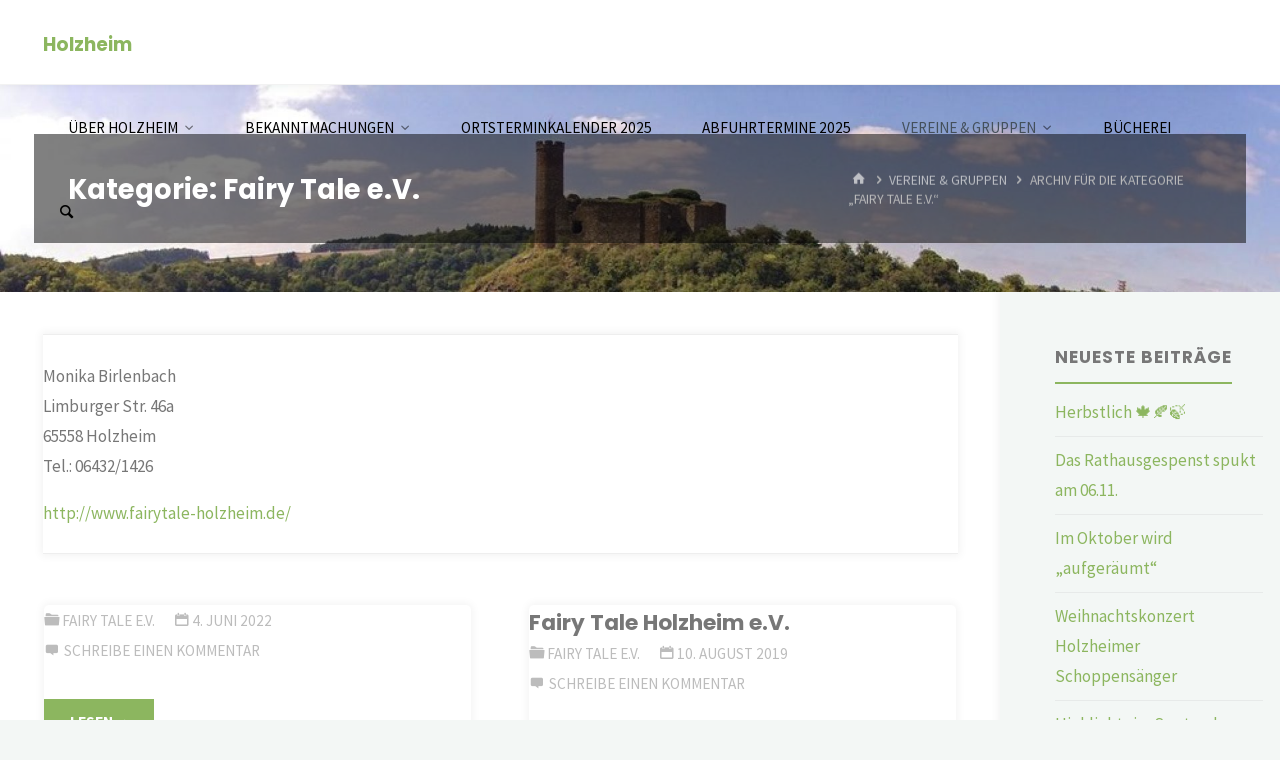

--- FILE ---
content_type: text/html; charset=UTF-8
request_url: http://www.holzheim-aar.de/category/verine-und-gruppen/fairy-tale-e-v/
body_size: 22729
content:
<!DOCTYPE html>
<html lang="de">
<head>
<meta name="viewport" content="width=device-width, user-scalable=yes, initial-scale=1.0">
<meta http-equiv="X-UA-Compatible" content="IE=edge" /><meta charset="UTF-8">
<link rel="profile" href="http://gmpg.org/xfn/11">
<title>Fairy Tale e.V. &#8211; Holzheim</title>
<meta name='robots' content='max-image-preview:large' />
	<style>img:is([sizes="auto" i], [sizes^="auto," i]) { contain-intrinsic-size: 3000px 1500px }</style>
	<link rel='dns-prefetch' href='//www.holzheim-aar.de' />
<link rel='dns-prefetch' href='//fonts.googleapis.com' />
<link rel="alternate" type="application/rss+xml" title="Holzheim &raquo; Feed" href="http://www.holzheim-aar.de/feed/" />
<link rel="alternate" type="application/rss+xml" title="Holzheim &raquo; Kommentar-Feed" href="http://www.holzheim-aar.de/comments/feed/" />
<link rel="alternate" type="application/rss+xml" title="Holzheim &raquo; Fairy Tale e.V. Kategorie-Feed" href="http://www.holzheim-aar.de/category/vereine-und-gruppen/fairy-tale-e-v/feed/" />
<script>
window._wpemojiSettings = {"baseUrl":"https:\/\/s.w.org\/images\/core\/emoji\/16.0.1\/72x72\/","ext":".png","svgUrl":"https:\/\/s.w.org\/images\/core\/emoji\/16.0.1\/svg\/","svgExt":".svg","source":{"concatemoji":"http:\/\/www.holzheim-aar.de\/wp-includes\/js\/wp-emoji-release.min.js?ver=6.8.3"}};
/*! This file is auto-generated */
!function(s,n){var o,i,e;function c(e){try{var t={supportTests:e,timestamp:(new Date).valueOf()};sessionStorage.setItem(o,JSON.stringify(t))}catch(e){}}function p(e,t,n){e.clearRect(0,0,e.canvas.width,e.canvas.height),e.fillText(t,0,0);var t=new Uint32Array(e.getImageData(0,0,e.canvas.width,e.canvas.height).data),a=(e.clearRect(0,0,e.canvas.width,e.canvas.height),e.fillText(n,0,0),new Uint32Array(e.getImageData(0,0,e.canvas.width,e.canvas.height).data));return t.every(function(e,t){return e===a[t]})}function u(e,t){e.clearRect(0,0,e.canvas.width,e.canvas.height),e.fillText(t,0,0);for(var n=e.getImageData(16,16,1,1),a=0;a<n.data.length;a++)if(0!==n.data[a])return!1;return!0}function f(e,t,n,a){switch(t){case"flag":return n(e,"\ud83c\udff3\ufe0f\u200d\u26a7\ufe0f","\ud83c\udff3\ufe0f\u200b\u26a7\ufe0f")?!1:!n(e,"\ud83c\udde8\ud83c\uddf6","\ud83c\udde8\u200b\ud83c\uddf6")&&!n(e,"\ud83c\udff4\udb40\udc67\udb40\udc62\udb40\udc65\udb40\udc6e\udb40\udc67\udb40\udc7f","\ud83c\udff4\u200b\udb40\udc67\u200b\udb40\udc62\u200b\udb40\udc65\u200b\udb40\udc6e\u200b\udb40\udc67\u200b\udb40\udc7f");case"emoji":return!a(e,"\ud83e\udedf")}return!1}function g(e,t,n,a){var r="undefined"!=typeof WorkerGlobalScope&&self instanceof WorkerGlobalScope?new OffscreenCanvas(300,150):s.createElement("canvas"),o=r.getContext("2d",{willReadFrequently:!0}),i=(o.textBaseline="top",o.font="600 32px Arial",{});return e.forEach(function(e){i[e]=t(o,e,n,a)}),i}function t(e){var t=s.createElement("script");t.src=e,t.defer=!0,s.head.appendChild(t)}"undefined"!=typeof Promise&&(o="wpEmojiSettingsSupports",i=["flag","emoji"],n.supports={everything:!0,everythingExceptFlag:!0},e=new Promise(function(e){s.addEventListener("DOMContentLoaded",e,{once:!0})}),new Promise(function(t){var n=function(){try{var e=JSON.parse(sessionStorage.getItem(o));if("object"==typeof e&&"number"==typeof e.timestamp&&(new Date).valueOf()<e.timestamp+604800&&"object"==typeof e.supportTests)return e.supportTests}catch(e){}return null}();if(!n){if("undefined"!=typeof Worker&&"undefined"!=typeof OffscreenCanvas&&"undefined"!=typeof URL&&URL.createObjectURL&&"undefined"!=typeof Blob)try{var e="postMessage("+g.toString()+"("+[JSON.stringify(i),f.toString(),p.toString(),u.toString()].join(",")+"));",a=new Blob([e],{type:"text/javascript"}),r=new Worker(URL.createObjectURL(a),{name:"wpTestEmojiSupports"});return void(r.onmessage=function(e){c(n=e.data),r.terminate(),t(n)})}catch(e){}c(n=g(i,f,p,u))}t(n)}).then(function(e){for(var t in e)n.supports[t]=e[t],n.supports.everything=n.supports.everything&&n.supports[t],"flag"!==t&&(n.supports.everythingExceptFlag=n.supports.everythingExceptFlag&&n.supports[t]);n.supports.everythingExceptFlag=n.supports.everythingExceptFlag&&!n.supports.flag,n.DOMReady=!1,n.readyCallback=function(){n.DOMReady=!0}}).then(function(){return e}).then(function(){var e;n.supports.everything||(n.readyCallback(),(e=n.source||{}).concatemoji?t(e.concatemoji):e.wpemoji&&e.twemoji&&(t(e.twemoji),t(e.wpemoji)))}))}((window,document),window._wpemojiSettings);
</script>
<link rel='stylesheet' id='ai1ec_style-css' href='//www.holzheim-aar.de/wp-content/plugins/all-in-one-event-calendar/public/themes-ai1ec/vortex/css/ai1ec_parsed_css.css?ver=3.0.0' media='all' />
<link rel='stylesheet' id='kahunaplus-shortcodes-css' href='http://www.holzheim-aar.de/wp-content/themes/kahuna-plus/plus/resources/shortcodes.css?ver=1.7.0' media='all' />
<style id='wp-emoji-styles-inline-css'>

	img.wp-smiley, img.emoji {
		display: inline !important;
		border: none !important;
		box-shadow: none !important;
		height: 1em !important;
		width: 1em !important;
		margin: 0 0.07em !important;
		vertical-align: -0.1em !important;
		background: none !important;
		padding: 0 !important;
	}
</style>
<link rel='stylesheet' id='wp-block-library-css' href='http://www.holzheim-aar.de/wp-includes/css/dist/block-library/style.min.css?ver=6.8.3' media='all' />
<style id='classic-theme-styles-inline-css'>
/*! This file is auto-generated */
.wp-block-button__link{color:#fff;background-color:#32373c;border-radius:9999px;box-shadow:none;text-decoration:none;padding:calc(.667em + 2px) calc(1.333em + 2px);font-size:1.125em}.wp-block-file__button{background:#32373c;color:#fff;text-decoration:none}
</style>
<style id='global-styles-inline-css'>
:root{--wp--preset--aspect-ratio--square: 1;--wp--preset--aspect-ratio--4-3: 4/3;--wp--preset--aspect-ratio--3-4: 3/4;--wp--preset--aspect-ratio--3-2: 3/2;--wp--preset--aspect-ratio--2-3: 2/3;--wp--preset--aspect-ratio--16-9: 16/9;--wp--preset--aspect-ratio--9-16: 9/16;--wp--preset--color--black: #000000;--wp--preset--color--cyan-bluish-gray: #abb8c3;--wp--preset--color--white: #ffffff;--wp--preset--color--pale-pink: #f78da7;--wp--preset--color--vivid-red: #cf2e2e;--wp--preset--color--luminous-vivid-orange: #ff6900;--wp--preset--color--luminous-vivid-amber: #fcb900;--wp--preset--color--light-green-cyan: #7bdcb5;--wp--preset--color--vivid-green-cyan: #00d084;--wp--preset--color--pale-cyan-blue: #8ed1fc;--wp--preset--color--vivid-cyan-blue: #0693e3;--wp--preset--color--vivid-purple: #9b51e0;--wp--preset--color--accent-1: #8CB65F;--wp--preset--color--accent-2: #44505B;--wp--preset--color--headings: #444444;--wp--preset--color--sitetext: #777777;--wp--preset--color--sitebg: #FFFFFF;--wp--preset--gradient--vivid-cyan-blue-to-vivid-purple: linear-gradient(135deg,rgba(6,147,227,1) 0%,rgb(155,81,224) 100%);--wp--preset--gradient--light-green-cyan-to-vivid-green-cyan: linear-gradient(135deg,rgb(122,220,180) 0%,rgb(0,208,130) 100%);--wp--preset--gradient--luminous-vivid-amber-to-luminous-vivid-orange: linear-gradient(135deg,rgba(252,185,0,1) 0%,rgba(255,105,0,1) 100%);--wp--preset--gradient--luminous-vivid-orange-to-vivid-red: linear-gradient(135deg,rgba(255,105,0,1) 0%,rgb(207,46,46) 100%);--wp--preset--gradient--very-light-gray-to-cyan-bluish-gray: linear-gradient(135deg,rgb(238,238,238) 0%,rgb(169,184,195) 100%);--wp--preset--gradient--cool-to-warm-spectrum: linear-gradient(135deg,rgb(74,234,220) 0%,rgb(151,120,209) 20%,rgb(207,42,186) 40%,rgb(238,44,130) 60%,rgb(251,105,98) 80%,rgb(254,248,76) 100%);--wp--preset--gradient--blush-light-purple: linear-gradient(135deg,rgb(255,206,236) 0%,rgb(152,150,240) 100%);--wp--preset--gradient--blush-bordeaux: linear-gradient(135deg,rgb(254,205,165) 0%,rgb(254,45,45) 50%,rgb(107,0,62) 100%);--wp--preset--gradient--luminous-dusk: linear-gradient(135deg,rgb(255,203,112) 0%,rgb(199,81,192) 50%,rgb(65,88,208) 100%);--wp--preset--gradient--pale-ocean: linear-gradient(135deg,rgb(255,245,203) 0%,rgb(182,227,212) 50%,rgb(51,167,181) 100%);--wp--preset--gradient--electric-grass: linear-gradient(135deg,rgb(202,248,128) 0%,rgb(113,206,126) 100%);--wp--preset--gradient--midnight: linear-gradient(135deg,rgb(2,3,129) 0%,rgb(40,116,252) 100%);--wp--preset--font-size--small: 10px;--wp--preset--font-size--medium: 20px;--wp--preset--font-size--large: 27px;--wp--preset--font-size--x-large: 42px;--wp--preset--font-size--normal: 17px;--wp--preset--font-size--larger: 43px;--wp--preset--spacing--20: 0.44rem;--wp--preset--spacing--30: 0.67rem;--wp--preset--spacing--40: 1rem;--wp--preset--spacing--50: 1.5rem;--wp--preset--spacing--60: 2.25rem;--wp--preset--spacing--70: 3.38rem;--wp--preset--spacing--80: 5.06rem;--wp--preset--shadow--natural: 6px 6px 9px rgba(0, 0, 0, 0.2);--wp--preset--shadow--deep: 12px 12px 50px rgba(0, 0, 0, 0.4);--wp--preset--shadow--sharp: 6px 6px 0px rgba(0, 0, 0, 0.2);--wp--preset--shadow--outlined: 6px 6px 0px -3px rgba(255, 255, 255, 1), 6px 6px rgba(0, 0, 0, 1);--wp--preset--shadow--crisp: 6px 6px 0px rgba(0, 0, 0, 1);}:where(.is-layout-flex){gap: 0.5em;}:where(.is-layout-grid){gap: 0.5em;}body .is-layout-flex{display: flex;}.is-layout-flex{flex-wrap: wrap;align-items: center;}.is-layout-flex > :is(*, div){margin: 0;}body .is-layout-grid{display: grid;}.is-layout-grid > :is(*, div){margin: 0;}:where(.wp-block-columns.is-layout-flex){gap: 2em;}:where(.wp-block-columns.is-layout-grid){gap: 2em;}:where(.wp-block-post-template.is-layout-flex){gap: 1.25em;}:where(.wp-block-post-template.is-layout-grid){gap: 1.25em;}.has-black-color{color: var(--wp--preset--color--black) !important;}.has-cyan-bluish-gray-color{color: var(--wp--preset--color--cyan-bluish-gray) !important;}.has-white-color{color: var(--wp--preset--color--white) !important;}.has-pale-pink-color{color: var(--wp--preset--color--pale-pink) !important;}.has-vivid-red-color{color: var(--wp--preset--color--vivid-red) !important;}.has-luminous-vivid-orange-color{color: var(--wp--preset--color--luminous-vivid-orange) !important;}.has-luminous-vivid-amber-color{color: var(--wp--preset--color--luminous-vivid-amber) !important;}.has-light-green-cyan-color{color: var(--wp--preset--color--light-green-cyan) !important;}.has-vivid-green-cyan-color{color: var(--wp--preset--color--vivid-green-cyan) !important;}.has-pale-cyan-blue-color{color: var(--wp--preset--color--pale-cyan-blue) !important;}.has-vivid-cyan-blue-color{color: var(--wp--preset--color--vivid-cyan-blue) !important;}.has-vivid-purple-color{color: var(--wp--preset--color--vivid-purple) !important;}.has-black-background-color{background-color: var(--wp--preset--color--black) !important;}.has-cyan-bluish-gray-background-color{background-color: var(--wp--preset--color--cyan-bluish-gray) !important;}.has-white-background-color{background-color: var(--wp--preset--color--white) !important;}.has-pale-pink-background-color{background-color: var(--wp--preset--color--pale-pink) !important;}.has-vivid-red-background-color{background-color: var(--wp--preset--color--vivid-red) !important;}.has-luminous-vivid-orange-background-color{background-color: var(--wp--preset--color--luminous-vivid-orange) !important;}.has-luminous-vivid-amber-background-color{background-color: var(--wp--preset--color--luminous-vivid-amber) !important;}.has-light-green-cyan-background-color{background-color: var(--wp--preset--color--light-green-cyan) !important;}.has-vivid-green-cyan-background-color{background-color: var(--wp--preset--color--vivid-green-cyan) !important;}.has-pale-cyan-blue-background-color{background-color: var(--wp--preset--color--pale-cyan-blue) !important;}.has-vivid-cyan-blue-background-color{background-color: var(--wp--preset--color--vivid-cyan-blue) !important;}.has-vivid-purple-background-color{background-color: var(--wp--preset--color--vivid-purple) !important;}.has-black-border-color{border-color: var(--wp--preset--color--black) !important;}.has-cyan-bluish-gray-border-color{border-color: var(--wp--preset--color--cyan-bluish-gray) !important;}.has-white-border-color{border-color: var(--wp--preset--color--white) !important;}.has-pale-pink-border-color{border-color: var(--wp--preset--color--pale-pink) !important;}.has-vivid-red-border-color{border-color: var(--wp--preset--color--vivid-red) !important;}.has-luminous-vivid-orange-border-color{border-color: var(--wp--preset--color--luminous-vivid-orange) !important;}.has-luminous-vivid-amber-border-color{border-color: var(--wp--preset--color--luminous-vivid-amber) !important;}.has-light-green-cyan-border-color{border-color: var(--wp--preset--color--light-green-cyan) !important;}.has-vivid-green-cyan-border-color{border-color: var(--wp--preset--color--vivid-green-cyan) !important;}.has-pale-cyan-blue-border-color{border-color: var(--wp--preset--color--pale-cyan-blue) !important;}.has-vivid-cyan-blue-border-color{border-color: var(--wp--preset--color--vivid-cyan-blue) !important;}.has-vivid-purple-border-color{border-color: var(--wp--preset--color--vivid-purple) !important;}.has-vivid-cyan-blue-to-vivid-purple-gradient-background{background: var(--wp--preset--gradient--vivid-cyan-blue-to-vivid-purple) !important;}.has-light-green-cyan-to-vivid-green-cyan-gradient-background{background: var(--wp--preset--gradient--light-green-cyan-to-vivid-green-cyan) !important;}.has-luminous-vivid-amber-to-luminous-vivid-orange-gradient-background{background: var(--wp--preset--gradient--luminous-vivid-amber-to-luminous-vivid-orange) !important;}.has-luminous-vivid-orange-to-vivid-red-gradient-background{background: var(--wp--preset--gradient--luminous-vivid-orange-to-vivid-red) !important;}.has-very-light-gray-to-cyan-bluish-gray-gradient-background{background: var(--wp--preset--gradient--very-light-gray-to-cyan-bluish-gray) !important;}.has-cool-to-warm-spectrum-gradient-background{background: var(--wp--preset--gradient--cool-to-warm-spectrum) !important;}.has-blush-light-purple-gradient-background{background: var(--wp--preset--gradient--blush-light-purple) !important;}.has-blush-bordeaux-gradient-background{background: var(--wp--preset--gradient--blush-bordeaux) !important;}.has-luminous-dusk-gradient-background{background: var(--wp--preset--gradient--luminous-dusk) !important;}.has-pale-ocean-gradient-background{background: var(--wp--preset--gradient--pale-ocean) !important;}.has-electric-grass-gradient-background{background: var(--wp--preset--gradient--electric-grass) !important;}.has-midnight-gradient-background{background: var(--wp--preset--gradient--midnight) !important;}.has-small-font-size{font-size: var(--wp--preset--font-size--small) !important;}.has-medium-font-size{font-size: var(--wp--preset--font-size--medium) !important;}.has-large-font-size{font-size: var(--wp--preset--font-size--large) !important;}.has-x-large-font-size{font-size: var(--wp--preset--font-size--x-large) !important;}
:where(.wp-block-post-template.is-layout-flex){gap: 1.25em;}:where(.wp-block-post-template.is-layout-grid){gap: 1.25em;}
:where(.wp-block-columns.is-layout-flex){gap: 2em;}:where(.wp-block-columns.is-layout-grid){gap: 2em;}
:root :where(.wp-block-pullquote){font-size: 1.5em;line-height: 1.6;}
</style>
<link rel='stylesheet' id='contact-form-7-css' href='http://www.holzheim-aar.de/wp-content/plugins/contact-form-7/includes/css/styles.css?ver=6.1' media='all' />
<link rel='stylesheet' id='kahuna-themefonts-css' href='http://www.holzheim-aar.de/wp-content/themes/kahuna-plus/resources/fonts/fontfaces.css?ver=1.7.0' media='all' />
<link rel='stylesheet' id='kahuna-googlefonts-css' href='//fonts.googleapis.com/css?family=Source+Sans+Pro%3A400%2C300%2C700%7CSource+Sans+Pro%3A%7CPoppins%3A%7CSource+Sans+Pro%3A100%2C200%2C300%2C400%2C500%2C600%2C700%2C800%2C900%7CPoppins%3A700%7CSource+Sans+Pro%3A400&#038;ver=1.7.0' media='all' />
<link rel='stylesheet' id='kahuna-main-css' href='http://www.holzheim-aar.de/wp-content/themes/kahuna-plus/style.css?ver=1.7.0' media='all' />
<style id='kahuna-main-inline-css'>
 body:not(.kahuna-landing-page) #container, #site-header-main-inside, #colophon-inside, .footer-inside, #breadcrumbs-container-inside, #header-page-title { margin: 0 auto; max-width: 1920px; } body:not(.kahuna-landing-page) #container { max-width: calc( 1920px - 4em ); } #site-header-main { left: 0; right: 0; } #primary { width: 280px; } #secondary { width: 280px; } #container.one-column .main { width: 100%; } #container.two-columns-right #secondary { float: right; } #container.two-columns-right .main, .two-columns-right #breadcrumbs { width: calc( 100% - 280px ); float: left; } #container.two-columns-left #primary { float: left; } #container.two-columns-left .main, .two-columns-left #breadcrumbs { width: calc( 100% - 280px ); float: right; } #container.three-columns-right #primary, #container.three-columns-left #primary, #container.three-columns-sided #primary { float: left; } #container.three-columns-right #secondary, #container.three-columns-left #secondary, #container.three-columns-sided #secondary { float: left; } #container.three-columns-right #primary, #container.three-columns-left #secondary { margin-left: 0%; margin-right: 0%; } #container.three-columns-right .main, .three-columns-right #breadcrumbs { width: calc( 100% - 560px ); float: left; } #container.three-columns-left .main, .three-columns-left #breadcrumbs { width: calc( 100% - 560px ); float: right; } #container.three-columns-sided #secondary { float: right; } #container.three-columns-sided .main, .three-columns-sided #breadcrumbs { width: calc( 100% - 560px ); float: right; } .three-columns-sided #breadcrumbs { margin: 0 calc( 0% + 280px ) 0 -1920px; } html { font-family: 'Source Sans Pro'; font-weight: 400; font-size: 17px; font-weight: 400; line-height: 1.8; } #site-title { font-family: Poppins; font-size: 110%; font-weight: 700; } #access ul li a { font-family: Source Sans Pro; font-size: 90%; font-weight: 400; } .widget-title { font-family: Poppins; font-size: 100%; font-weight: 700; } .widget-container { font-family: Source Sans Pro; font-size: 100%; font-weight: 400; } .entry-title, .page-title { font-family: Poppins; font-size: 160%; font-weight: 700; } .entry-meta > span { font-family: Source Sans Pro; font-weight: 400; } /*.post-thumbnail-container*/ .entry-meta > span { font-size: 90%; } .page-link, .pagination, .author-info .author-link, .comment .reply a, .comment-meta, .byline { font-family: Source Sans Pro; } .content-masonry .entry-title { font-size: 128%; } h1 { font-size: 2.33em; } h2 { font-size: 2.06em; } h3 { font-size: 1.79em; } h4 { font-size: 1.52em; } h5 { font-size: 1.25em; } h6 { font-size: 0.98em; } h1, h2, h3, h4, h5, h6 { font-family: Poppins; font-weight: 700; } body { color: #777777; background-color: #F3F7f5; } .lp-staticslider .staticslider-caption-title, .seriousslider.seriousslider-theme .seriousslider-caption-title, .lp-staticslider .staticslider-caption-text, .seriousslider.seriousslider-theme .seriousslider-caption-text, .lp-staticslider .staticslider-caption-text a { color: #FFFFFF; } #site-header-main, #site-header-main.header-fixed #site-header-main-inside, #access ul ul, .menu-search-animated .searchform input[type="search"], #access .menu-search-animated .searchform, #access::after, .kahuna-over-menu .header-fixed#site-header-main, .kahuna-over-menu .header-fixed#site-header-main #access:after { background-color: #FFFFFF; } #site-header-main { border-bottom-color: rgba(0,0,0,.05); } .kahuna-over-menu .header-fixed#site-header-main #site-title a, #nav-toggle { color: #8CB65F; } #access > div > ul > li, #access > div > ul > li > a, .kahuna-over-menu .header-fixed#site-header-main #access > div > ul > li:not([class*='current']), .kahuna-over-menu .header-fixed#site-header-main #access > div > ul > li:not([class*='current']) > a, .kahuna-over-menu .header-fixed#site-header-main #sheader.socials a::before, #sheader.socials a::before, #access .menu-search-animated .searchform input[type="search"], #mobile-menu { color: #000000; } .kahuna-over-menu .header-fixed#site-header-main #sheader.socials a:hover::before, #sheader.socials a:hover::before { color: #FFFFFF; } #access ul.sub-menu li a, #access ul.children li a { color: #000000; } #access ul.sub-menu li a, #access ul.children li a { background-color: #ffffff; } #access > div > ul > li:hover > a, #access > div > ul > li a:hover, #access > div > ul > li:hover, .kahuna-over-menu .header-fixed#site-header-main #access > div > ul > li > a:hover, .kahuna-over-menu .header-fixed#site-header-main #access > div > ul > li:hover { color: #8CB65F; } #access > div > ul > li > a > span::before, #site-title::before { background-color: #8CB65F; } #site-title a:hover { color: #8CB65F; } #access > div > ul > li.current_page_item > a, #access > div > ul > li.current-menu-item > a, #access > div > ul > li.current_page_ancestor > a, #access > div > ul > li.current-menu-ancestor > a, #access .sub-menu, #access .children, .kahuna-over-menu .header-fixed#site-header-main #access > div > ul > li > a { color: #44505B; } #access ul.children > li.current_page_item > a, #access ul.sub-menu > li.current-menu-item > a, #access ul.children > li.current_page_ancestor > a, #access ul.sub-menu > li.current-menu-ancestor > a { color: #44505B; } #access .sub-menu li:not(:last-child) span, #access .children li:not(:last-child) span { border-bottom: 1px solid #eeeeee; } .searchform .searchsubmit { color: #777777; } body:not(.kahuna-landing-page) article.hentry, body:not(.kahuna-landing-page) .main, body.kahuna-boxed-layout:not(.kahuna-landing-page) #container { background-color: #FFFFFF; } .pagination a, .pagination span { border-color: #eeeeee; } .page-link a, .page-link span em { background-color: #eeeeee; } .pagination a:hover, .pagination span:hover, .page-link a:hover, .page-link span em:hover { background-color: #eeeeee; } .post-thumbnail-container .featured-image-meta, #header-page-title-inside, .lp-staticslider .staticslider-caption-text span, .seriousslider.seriousslider-theme .seriousslider-caption-text span { background-color: rgba(0,0,0, 0.5); } .lp-staticslider .staticslider-caption-title span, .seriousslider.seriousslider-theme .seriousslider-caption-title span { background-color: rgba(140,182,95, 0.5); } .post-thumbnail-container .featured-image-link::before { background-color: #8CB65F; } #header-page-title .entry-meta .bl_categ a { background-color: #8CB65F; } #header-page-title .entry-meta .bl_categ a:hover { background-color: #9dc770; } .widget-title span { border-bottom-color: #8CB65F; } #colophon, #footer { background-color: #1E2C35; color: #BBBBBB; } #colophon { border-top: 5px solid #414f58 } #footer-bottom { background: #192730; } .entry-title a:active, .entry-title a:hover { color: #8CB65F; } .entry-title a:hover { border-top-color: #8CB65F; } span.entry-format { color: #8CB65F; } .entry-content blockquote::before, .entry-content blockquote::after { color: rgba(119,119,119,0.2); } .entry-content h5, .entry-content h6, .lp-text-content h5, .lp-text-content h6 { color: #44505B; } .entry-content h1, .entry-content h2, .entry-content h3, .entry-content h4, .lp-text-content h1, .lp-text-content h2, .lp-text-content h3, .lp-text-content h4 { color: #444444; } a { color: #8CB65F; } a:hover, .entry-meta span a:hover, .comments-link a:hover { color: #44505B; } .entry-meta > span.comments-link { top: 0.8em; } .socials a:before { color: #8CB65F; } #sheader.socials a:before { background-color: #f5f5f5; } #sfooter.socials a:before, .widget_cryout_socials .socials a:before { background-color: #28363f; } .sidey .socials a:before { background-color: #FFFFFF; } #sheader.socials a:hover:before { background-color: #8CB65F; color: #FFFFFF; } #sfooter.socials a:hover:before, .widget_cryout_socials .socials a:hover:before { background-color: #8CB65F; color: #1E2C35; } .sidey a:hover:before { background-color: #8CB65F; color: #FFFFFF; } .kahuna-normalizedtags #content .tagcloud a { color: #FFFFFF; background-color: #8CB65F; } .kahuna-normalizedtags #content .tagcloud a:hover { background-color: #44505B; } #nav-fixed i, #nav-fixed a + a { background-color: rgba(215,215,215,0.8); } #nav-fixed a:hover i, #nav-fixed a:hover + a, #nav-fixed a + a:hover { background-color: rgba(140,182,95,0.8); } #nav-fixed i, #nav-fixed span { color: #FFFFFF; } button#toTop { color: #8CB65F; border-color: #8CB65F; } button#toTop:hover { background-color: #8CB65F; color: #F3F7f5; border-color: #8CB65F; } @media (max-width: 800px) { .cryout #footer-bottom .footer-inside { padding-top: 2.5em; } .cryout .footer-inside a#toTop {background-color: #8CB65F; color: #F3F7f5;} .cryout .footer-inside a#toTop:hover { opacity: 0.8;} } a.continue-reading-link, .continue-reading-link::after { background-color:#8CB65F; color: #FFFFFF; } .entry-meta .icon-metas:before { color: #bcbcbc; } .kahuna-caption-one .main .wp-caption .wp-caption-text { border-bottom-color: #eeeeee; } .kahuna-caption-two .main .wp-caption .wp-caption-text { background-color: #f5f5f5; } .kahuna-image-one .entry-content img[class*="align"], .kahuna-image-one .entry-summary img[class*="align"], .kahuna-image-two .entry-content img[class*='align'], .kahuna-image-two .entry-summary img[class*='align'] { border-color: #eeeeee; } .kahuna-image-five .entry-content img[class*='align'], .kahuna-image-five .entry-summary img[class*='align'] { border-color: #8CB65F; } /* diffs */ span.edit-link a.post-edit-link, span.edit-link a.post-edit-link:hover, span.edit-link .icon-edit:before { color: #777777; } .searchform { border-color: #ebebeb; } #breadcrumbs-container { background-color: #f8f8f8; } .entry-meta span, .entry-meta a, .entry-utility span, .entry-utility a, .entry-meta time, #breadcrumbs-nav, #header-page-title .byline, .footermenu ul li span.sep { color: #bcbcbc; } .footermenu ul li a:hover { color: #8CB65F; } .footermenu ul li a::after { background: #8CB65F; } #breadcrumbs-nav a { color: #9e9e9e; } .entry-meta span.entry-sticky { background-color: #bcbcbc; color: #FFFFFF; } #commentform { } code, #nav-below .nav-previous a:before, #nav-below .nav-next a:before { background-color: #eeeeee; } pre, .comment-author { border-color: #eeeeee; } pre { background-color: #f8f8f8; } .commentlist .comment-body, .commentlist .pingback { background-color: #f5f5f5; } .commentlist .comment-body::after { border-top-color: #f5f5f5; } article .author-info { border-color: #eeeeee; } .page-header.pad-container { border-color: #eeeeee; } .comment-meta a { color: #dadada; } .commentlist .reply a { color: #c6c6c6; } .commentlist .reply a:hover { border-bottom-color: #8CB65F; } select, input[type], textarea { color: #777777; border-color: #e9e9e9; } .searchform input[type="search"], .searchform input[type="search"]:hover, .searchform input[type="search"]:focus { background-color: #FFFFFF; } input[type]:hover, textarea:hover, select:hover, input[type]:focus, textarea:focus, select:focus { background: #f5f5f5; } button, input[type="button"], input[type="submit"], input[type="reset"] { background-color: #8CB65F; color: #FFFFFF; } button:hover, input[type="button"]:hover, input[type="submit"]:hover, input[type="reset"]:hover { background-color: #44505B; } hr { background-color: #f0f0f0; } /* gutenberg */ .wp-block-image.alignwide { margin-left: calc( ( 0% + 2.5em ) * -1 ); margin-right: calc( ( 0% + 2.5em ) * -1 ); } .wp-block-image.alignwide img { /* width: calc( 100% + 5em ); max-width: calc( 100% + 5em ); */ } .has-accent-1-color, .has-accent-1-color:hover { color: #8CB65F; } .has-accent-2-color, .has-accent-2-color:hover { color: #44505B; } .has-headings-color, .has-headings-color:hover { color: #444444; } .has-sitetext-color, .has-sitetext-color:hover { color: #777777; } .has-sitebg-color, .has-sitebg-color:hover { color: #FFFFFF; } .has-accent-1-background-color { background-color: #8CB65F; } .has-accent-2-background-color { background-color: #44505B; } .has-headings-background-color { background-color: #444444; } .has-sitetext-background-color { background-color: #777777; } .has-sitebg-background-color { background-color: #FFFFFF; } .has-small-font-size { font-size: 10px; } .has-regular-font-size { font-size: 17px; } .has-large-font-size { font-size: 27px; } .has-larger-font-size { font-size: 43px; } .has-huge-font-size { font-size: 43px; } /* woocommerce */ .woocommerce-page #respond input#submit.alt, .woocommerce a.button.alt, .woocommerce-page button.button.alt, .woocommerce input.button.alt, .woocommerce #respond input#submit, .woocommerce a.button, .woocommerce button.button, .woocommerce input.button { background-color: #8CB65F; color: #FFFFFF; line-height: 1.8; } .woocommerce #respond input#submit:hover, .woocommerce a.button:hover, .woocommerce button.button:hover, .woocommerce input.button:hover { background-color: #aed881; color: #FFFFFF;} .woocommerce-page #respond input#submit.alt, .woocommerce a.button.alt, .woocommerce-page button.button.alt, .woocommerce input.button.alt { background-color: #44505B; color: #FFFFFF; line-height: 1.8; } .woocommerce-page #respond input#submit.alt:hover, .woocommerce a.button.alt:hover, .woocommerce-page button.button.alt:hover, .woocommerce input.button.alt:hover { background-color: #222e39; color: #FFFFFF;} .woocommerce div.product .woocommerce-tabs ul.tabs li.active { border-bottom-color: #FFFFFF; } .woocommerce #respond input#submit.alt.disabled, .woocommerce #respond input#submit.alt.disabled:hover, .woocommerce #respond input#submit.alt:disabled, .woocommerce #respond input#submit.alt:disabled:hover, .woocommerce #respond input#submit.alt[disabled]:disabled, .woocommerce #respond input#submit.alt[disabled]:disabled:hover, .woocommerce a.button.alt.disabled, .woocommerce a.button.alt.disabled:hover, .woocommerce a.button.alt:disabled, .woocommerce a.button.alt:disabled:hover, .woocommerce a.button.alt[disabled]:disabled, .woocommerce a.button.alt[disabled]:disabled:hover, .woocommerce button.button.alt.disabled, .woocommerce button.button.alt.disabled:hover, .woocommerce button.button.alt:disabled, .woocommerce button.button.alt:disabled:hover, .woocommerce button.button.alt[disabled]:disabled, .woocommerce button.button.alt[disabled]:disabled:hover, .woocommerce input.button.alt.disabled, .woocommerce input.button.alt.disabled:hover, .woocommerce input.button.alt:disabled, .woocommerce input.button.alt:disabled:hover, .woocommerce input.button.alt[disabled]:disabled, .woocommerce input.button.alt[disabled]:disabled:hover { background-color: #44505B; } .woocommerce ul.products li.product .price, .woocommerce div.product p.price, .woocommerce div.product span.price { color: #a9a9a9 } #add_payment_method #payment, .woocommerce-cart #payment, .woocommerce-checkout #payment { background: #f5f5f5; } .woocommerce .main .page-title { /*font-size: -0.004em; */ } /* mobile menu */ nav#mobile-menu { background-color: #FFFFFF; } #mobile-nav .searchform input[type="search"]{ background-color: #eeeeee; border-color: rgba(0,0,0,0.15); } nav#mobile-menu ul li.menu-burger { background-color: #f7f7f7 } .main .entry-content, .main .entry-summary { text-align: inherit; } .main p, .main ul, .main ol, .main dd, .main pre, .main hr { margin-bottom: 1em; } .main .entry-content p { text-indent: 0em; } .main a.post-featured-image { background-position: center center; } #header-widget-area { width: 33%; right: 10px; } .kahuna-striped-table .main thead th, .kahuna-bordered-table .main thead th, .kahuna-striped-table .main td, .kahuna-striped-table .main th, .kahuna-bordered-table .main th, .kahuna-bordered-table .main td { border-color: #e9e9e9; } .kahuna-clean-table .main th, .kahuna-striped-table .main tr:nth-child(even) td, .kahuna-striped-table .main tr:nth-child(even) th { background-color: #f6f6f6; } .kahuna-cropped-featured .main .post-thumbnail-container { height: 350px; } .kahuna-responsive-featured .main .post-thumbnail-container { max-height: 350px; height: auto; } article.hentry .article-inner, #content-masonry article.hentry .article-inner { padding: 0%; } #site-header-main { height:85px; } #access .menu-search-animated .searchform { height: 84px; line-height: 84px; } .menu-search-animated, #sheader-container, .identity, #nav-toggle { height:85px; line-height:85px; } #access div > ul > li > a { line-height:85px; } #branding { height:85px; } .kahuna-responsive-headerimage #masthead #header-image-main-inside { max-height: 310px; } .kahuna-cropped-headerimage #masthead #header-image-main-inside { height: 310px; } #masthead #site-header-main { position: fixed; } .kahuna-fixed-menu #header-image-main { margin-top: 85px; } @media (max-width: 640px) { #header-page-title .entry-title { font-size: 140%; } } .lp-staticslider .staticslider-caption, .seriousslider.seriousslider-theme .seriousslider-caption, .kahuna-landing-page .lp-blocks-inside, .kahuna-landing-page .lp-boxes-inside, .kahuna-landing-page .lp-text-inside, .kahuna-landing-page .lp-posts-inside, .kahuna-landing-page .lp-page-inside, .kahuna-landing-page .lp-section-header, .kahuna-landing-page .content-widget { max-width: 1920px; } .kahuna-landing-page .content-widget { margin: 0 auto; } .lp-staticslider { max-height: calc(100vh - 85px); } a.staticslider-button:nth-child(2n+1), .seriousslider-theme .seriousslider-caption-buttons a:nth-child(2n+1) { background-color: #8CB65F; color: #FFFFFF; border-color: #739d46; } .staticslider-button:nth-child(2n+1):hover, .seriousslider-theme .seriousslider-caption-buttons a:nth-child(2n+1):hover { background-color: #739d46; } a.staticslider-button:nth-child(2n), .seriousslider-theme .seriousslider-caption-buttons a:nth-child(2n) { color: #44505B; background-color: #FFFFFF; border-color: #e6e6e6; } a.staticslider-button:nth-child(2n):hover, .seriousslider-theme .seriousslider-caption-buttons a:nth-child(2n):hover { background-color: #e6e6e6; } .lp-block { background: #FFFFFF; } .lp-block:hover { box-shadow: 0 0 20px rgba(0,0,0, 0.15); } .lp-block i[class^=blicon]::before { color: #FFFFFF; border-color: #7da750; background-color: #8CB65F; } .lp-block:hover i::before { background-color: #7da750; } .lp-block i:after { background-color: #8CB65F; } .lp-block:hover i:after { background-color: #44505B; } .lp-block-text, .lp-boxes-static .lp-box-text, .lp-section-desc { color: #9f9f9f; } .lp-blocks { background-color: #EEEFF0; } .lp-boxes { background-color: #ECEFF2; } .lp-text { background-color: #F7F8F9; } .lp-boxes-static .lp-box:hover { box-shadow: 0 0 20px rgba(0,0,0, 0.15); } .lp-boxes-static .lp-box-image::after { background-color: #8CB65F; } .lp-boxes-static .lp-box-image .box-overlay { background-color: #a0ca73; } .lp-box-titlelink:hover { color: #8CB65F; } .lp-boxes-1 .lp-box .lp-box-image { height: 350px; } .lp-boxes-2 .lp-box .lp-box-image { height: 400px; } .lp-box-readmore:hover { color: #8CB65F; } #lp-posts, #lp-page { background-color: #FFF; } .lpbox-rnd1 { background-color: #b5b8bb; } .lpbox-rnd2 { background-color: #b0b3b6; } .lpbox-rnd3 { background-color: #abaeb1; } .lpbox-rnd4 { background-color: #a6a9ac; } .lpbox-rnd5 { background-color: #a1a4a7; } .lpbox-rnd6 { background-color: #9c9fa2; } .lpbox-rnd7 { background-color: #979a9d; } .lpbox-rnd8 { background-color: #929598; } /* Plus style */ /* Landing Page */ .lp-blocks1 { background-color: #eeeff0; } .lp-blocks2 { background-color: #EEEFF0; } .lp-boxes-1 { background-color: #eceff2; } .lp-boxes-2 { background-color: #f8f8f8; } .lp-boxes-3 { background-color: #ECEFF2; } #lp-text-zero { background-color: #fff; } #lp-text-one { background-color: #fff; } #lp-text-two { background-color: #fff; } #lp-text-three { background-color: #fff; } #lp-text-four { background-color: #fff; } #lp-text-five { background-color: #fff; } #lp-text-six { background-color: #F7F8F9; } .lp-portfolio { background-color: #eee; } .lp-blocks2 .lp-block i::before { color: #8CB65F; border-color: #8CB65F; } .lp-blocks2 .lp-block:hover i::before { background-color: #8CB65F; } .lp-boxes-static2 .lp-box { background-color: #FFFFFF; } .lp-boxes-static2 .lp-box-image::after { background-color: #8CB65F; } .lp-boxes-static2 .lp-box-image .box-overlay { background-color: #44505B; } .lp-boxes-static2 .lp-box-readmore { color: #8CB65F; } .lp-boxes-static2 .lp-box:hover .lp-box-readmore { color: #44505B; } .lp-boxes.lp-boxes-animated2 .lp-box:hover .lp-box-title { background-color: rgba(68,80,91, 0.9); } .lp-boxes-3 .lp-box .lp-box-image { height: 300px; } .kahuna-landing-page .lp-portfolio-inside { max-width: 1920px; } #portfolio-masonry .portfolio-entry .portfolio-entry-title a, .lp-portfolio .lp-port-title a { color: #44505B; } #portfolio-masonry .portfolio-entry:hover .portfolio-entry-title a::before, .lp-portfolio .lp-port:hover .lp-port-title::before { background-color: #44505B; } .lp-portfolio .lp-port:focus-within .lp-port-title::before { background-color: #44505B; } .lp-text .lp-text-overlay + .lp-text-inside { color: #777777; } .lp-text.style-reverse .lp-text-overlay + .lp-text-inside { color: #000000; } /* Shortcodes */ .panel-title { font-family: 'Source Sans Pro'; font-weight: 400; } .btn-primary, .label-primary { background: #8CB65F; } .btn-secondary, .label-secondary { background: #44505B; } .btn-primary:hover, .btn-primary:focus, .btn-primary.focus, .btn-primary:active, .btn-primary.active { background: #6a943d; } .btn-secondary:hover, .btn-secondary:focus, .btn-secondary.focus, .btn-secondary:active, .btn-secondary.active { background: #66727d; } .fontfamily-titles-font { font-family: Poppins; } .fontfamily-headings-font { font-family: Poppins; } /* Portfolio */ .single article.jetpack-portfolio .entry-meta-container { background-color: #f5f5f5 } .single article.jetpack-portfolio .entry-meta > span a { color: #8CB65F } .jetpack-portfolio-shortcode .portfolio-entry .portfolio-entry-meta > div:last-child { border-color: #eeeeee; } #portfolio-filter > a, #portfolio-filter > a:after { background-color: #eeeeee; color: #444444; } #portfolio-filter > a.active { color: #8CB65F; } .portfolio-entry-meta span { color: #aaaaaa; } .jetpack-portfolio-shortcode .portfolio-entry-title a { color: #44505B; background-color: #f4f4f4; } .lp-portfolio .lp-port-readmore { border-color: #44505B; } .lp-portfolio .lp-port-readmore::before { background-color: #44505B; } /* Widgets */ .widget-area .cryout-wtabs-nav { border-color: #8CB65F; } ul.cryout-wtabs-nav li.active a::before { background-color: #8CB65F; } /* Shortcodes */ .panel-default > .panel-heading > .panel-title > a:hover { color: #8CB65F; } /* Team Members */ .tmm .tmm_member { background-color: #f5f5f5; } @media (min-width: 800px) and (max-width: 800px) { .cryout #access { display: none; } .cryout #nav-toggle { display: block; } .cryout #sheader-container > * { margin-left: 0; margin-right: 2em; } } /* end Plus style */ 
</style>
<style id='akismet-widget-style-inline-css'>

			.a-stats {
				--akismet-color-mid-green: #357b49;
				--akismet-color-white: #fff;
				--akismet-color-light-grey: #f6f7f7;

				max-width: 350px;
				width: auto;
			}

			.a-stats * {
				all: unset;
				box-sizing: border-box;
			}

			.a-stats strong {
				font-weight: 600;
			}

			.a-stats a.a-stats__link,
			.a-stats a.a-stats__link:visited,
			.a-stats a.a-stats__link:active {
				background: var(--akismet-color-mid-green);
				border: none;
				box-shadow: none;
				border-radius: 8px;
				color: var(--akismet-color-white);
				cursor: pointer;
				display: block;
				font-family: -apple-system, BlinkMacSystemFont, 'Segoe UI', 'Roboto', 'Oxygen-Sans', 'Ubuntu', 'Cantarell', 'Helvetica Neue', sans-serif;
				font-weight: 500;
				padding: 12px;
				text-align: center;
				text-decoration: none;
				transition: all 0.2s ease;
			}

			/* Extra specificity to deal with TwentyTwentyOne focus style */
			.widget .a-stats a.a-stats__link:focus {
				background: var(--akismet-color-mid-green);
				color: var(--akismet-color-white);
				text-decoration: none;
			}

			.a-stats a.a-stats__link:hover {
				filter: brightness(110%);
				box-shadow: 0 4px 12px rgba(0, 0, 0, 0.06), 0 0 2px rgba(0, 0, 0, 0.16);
			}

			.a-stats .count {
				color: var(--akismet-color-white);
				display: block;
				font-size: 1.5em;
				line-height: 1.4;
				padding: 0 13px;
				white-space: nowrap;
			}
		
</style>
<script src="http://www.holzheim-aar.de/wp-includes/js/jquery/jquery.min.js?ver=3.7.1" id="jquery-core-js"></script>
<script src="http://www.holzheim-aar.de/wp-includes/js/jquery/jquery-migrate.min.js?ver=3.4.1" id="jquery-migrate-js"></script>
<script src="http://www.holzheim-aar.de/wp-content/themes/kahuna-plus/plus/resources/shortcodes.js?ver=1.7.0" id="kahunaplus-shortcodes-js"></script>
<!--[if lt IE 9]>
<script src="http://www.holzheim-aar.de/wp-content/themes/kahuna-plus/resources/js/html5shiv.min.js?ver=1.7.0" id="kahuna-html5shiv-js"></script>
<![endif]-->
<link rel="https://api.w.org/" href="http://www.holzheim-aar.de/wp-json/" /><link rel="alternate" title="JSON" type="application/json" href="http://www.holzheim-aar.de/wp-json/wp/v2/categories/25" /><link rel="EditURI" type="application/rsd+xml" title="RSD" href="http://www.holzheim-aar.de/xmlrpc.php?rsd" />
<meta name="generator" content="WordPress 6.8.3" />
<!-- Analytics by WP Statistics - https://wp-statistics.com -->
<link rel="icon" href="http://www.holzheim-aar.de/wp-content/uploads/2023/07/cropped-wappen-32x32.jpg" sizes="32x32" />
<link rel="icon" href="http://www.holzheim-aar.de/wp-content/uploads/2023/07/cropped-wappen-192x192.jpg" sizes="192x192" />
<link rel="apple-touch-icon" href="http://www.holzheim-aar.de/wp-content/uploads/2023/07/cropped-wappen-180x180.jpg" />
<meta name="msapplication-TileImage" content="http://www.holzheim-aar.de/wp-content/uploads/2023/07/cropped-wappen-270x270.jpg" />
</head>

<body class="archive category category-fairy-tale-e-v category-25 wp-embed-responsive wp-theme-kahuna-plus kahuna-image-none kahuna-caption-one kahuna-totop-normal kahuna-stripped-table kahuna-fixed-menu kahuna-menu-right kahuna-responsive-headerimage kahuna-responsive-featured kahuna-magazine-two kahuna-magazine-layout kahuna-comment-placeholder kahuna-header-titles kahuna-elementshadow kahuna-normalizedtags kahuna-article-animation-zoomIn" itemscope itemtype="http://schema.org/WebPage">
			<a class="skip-link screen-reader-text" href="#main" title="Zum Inhalt springen"> Zum Inhalt springen </a>
			<div id="site-wrapper">
	<header id="masthead" class="cryout"  itemscope itemtype="http://schema.org/WPHeader">

		<div id="site-header-main">
			<div id="site-header-main-inside">

								<nav id="mobile-menu">
					<div><ul id="mobile-nav" class=""><li id="menu-item-1002" class="menu-item menu-item-type-taxonomy menu-item-object-category menu-item-has-children menu-item-1002"><a href="http://www.holzheim-aar.de/category/ueber-holzheim/"><span>Über Holzheim</span></a>
<ul class="sub-menu">
	<li id="menu-item-2815" class="menu-item menu-item-type-post_type menu-item-object-page menu-item-2815"><a href="http://www.holzheim-aar.de/http-www-holzheim-aar-de-category-1250-jahre-holzheim/"><span>1250 Jahre Holzheim</span></a></li>
	<li id="menu-item-1003" class="menu-item menu-item-type-taxonomy menu-item-object-category menu-item-1003"><a href="http://www.holzheim-aar.de/category/ueber-holzheim/burgruine-ardeck/"><span>Burgruine Ardeck</span></a></li>
	<li id="menu-item-3140" class="menu-item menu-item-type-post_type menu-item-object-post menu-item-3140"><a href="http://www.holzheim-aar.de/2023/11/umbau-des-spielplatzes-in-der-feldstrasse-zu-einem-modernen-generationenplatz/"><span>Umbau des Spielplatzes in der Feldstraße zu einem modernen Generationenplatz</span></a></li>
	<li id="menu-item-3048" class="menu-item menu-item-type-post_type menu-item-object-page menu-item-has-children menu-item-3048"><a href="http://www.holzheim-aar.de/news/gewerbegebiet-2023/"><span>Gewerbegebiet 2023</span></a>
	<ul class="sub-menu">
		<li id="menu-item-3049" class="menu-item menu-item-type-post_type menu-item-object-post menu-item-3049"><a href="http://www.holzheim-aar.de/2023/07/unser-neues-gewerbegebiet/"><span>Unser neues Gewerbegebiet 29.07.23</span></a></li>
		<li id="menu-item-3050" class="menu-item menu-item-type-post_type menu-item-object-post menu-item-3050"><a href="http://www.holzheim-aar.de/2023/08/unser-neues-gewerbegebiet-2/"><span>Unser neues Gewerbegebiet 13.08.23</span></a></li>
		<li id="menu-item-3062" class="menu-item menu-item-type-post_type menu-item-object-post menu-item-3062"><a href="http://www.holzheim-aar.de/2023/09/unser-neues-gewerbegebiet-02-09-2023/"><span>Unser neues Gewerbegebiet 02.09.2023</span></a></li>
		<li id="menu-item-3104" class="menu-item menu-item-type-post_type menu-item-object-post menu-item-3104"><a href="http://www.holzheim-aar.de/2023/09/unser-neues-gewerbegebiet-23-09-2023/"><span>Unser neues Gewerbegebiet 23.09.2023</span></a></li>
		<li id="menu-item-3118" class="menu-item menu-item-type-post_type menu-item-object-post menu-item-3118"><a href="http://www.holzheim-aar.de/2023/10/unser-neues-gewerbegebiet-07-10-2023/"><span>Unser neues Gewerbegebiet 07.10.2023</span></a></li>
	</ul>
</li>
	<li id="menu-item-1001" class="menu-item menu-item-type-taxonomy menu-item-object-category menu-item-1001"><a href="http://www.holzheim-aar.de/category/gastronomie-und-uebernachtung/"><span>Gastronomie und Übernachtung</span></a></li>
	<li id="menu-item-1019" class="menu-item menu-item-type-taxonomy menu-item-object-category menu-item-1019"><a href="http://www.holzheim-aar.de/category/ueber-holzheim/auswanderer-aus-holzheim/"><span>Auswanderer aus Holzheim</span></a></li>
	<li id="menu-item-1024" class="menu-item menu-item-type-taxonomy menu-item-object-category menu-item-1024"><a href="http://www.holzheim-aar.de/category/ueber-holzheim/nassauische-mundart/"><span>Nassauische Mundart</span></a></li>
	<li id="menu-item-1053" class="menu-item menu-item-type-post_type menu-item-object-page menu-item-1053"><a href="http://www.holzheim-aar.de/sehenswertes-der-umgebung/"><span>Sehenswertes in der Umgebung</span></a></li>
	<li id="menu-item-1049" class="menu-item menu-item-type-post_type menu-item-object-page menu-item-1049"><a href="http://www.holzheim-aar.de/die-brockselsupp/"><span>Die Brockselsupp</span></a></li>
	<li id="menu-item-1023" class="menu-item menu-item-type-taxonomy menu-item-object-category menu-item-1023"><a href="http://www.holzheim-aar.de/category/ueber-holzheim/fruehere-muehlen-in-holzheim/"><span>frühere Mühlen</span></a></li>
</ul>
</li>
<li id="menu-item-976" class="menu-item menu-item-type-taxonomy menu-item-object-category menu-item-has-children menu-item-976"><a href="http://www.holzheim-aar.de/category/bekanntmachungen/"><span>Bekanntmachungen</span></a>
<ul class="sub-menu">
	<li id="menu-item-979" class="menu-item menu-item-type-taxonomy menu-item-object-category menu-item-979"><a href="http://www.holzheim-aar.de/category/bekanntmachungen/gemeinderat/"><span>Gemeinderat</span></a></li>
	<li id="menu-item-977" class="menu-item menu-item-type-taxonomy menu-item-object-category menu-item-977"><a href="http://www.holzheim-aar.de/category/bekanntmachungen/aartalbahn/"><span>Aartalbahn</span></a></li>
	<li id="menu-item-984" class="menu-item menu-item-type-taxonomy menu-item-object-category menu-item-has-children menu-item-984"><a href="http://www.holzheim-aar.de/category/ruandahilfe/"><span>Ruandahilfe</span></a>
	<ul class="sub-menu">
		<li id="menu-item-985" class="menu-item menu-item-type-taxonomy menu-item-object-category menu-item-985"><a href="http://www.holzheim-aar.de/category/ruandahilfe/ruanda-stiftung-informationen/"><span>Informationen</span></a></li>
		<li id="menu-item-986" class="menu-item menu-item-type-taxonomy menu-item-object-category menu-item-986"><a href="http://www.holzheim-aar.de/category/ruandahilfe/ruandastiftung-aus-dem-verein/"><span>Aus dem Verein</span></a></li>
	</ul>
</li>
	<li id="menu-item-981" class="menu-item menu-item-type-taxonomy menu-item-object-category menu-item-981"><a href="http://www.holzheim-aar.de/category/bekanntmachungen/umgehung/"><span>Umgehung</span></a></li>
	<li id="menu-item-980" class="menu-item menu-item-type-taxonomy menu-item-object-category menu-item-has-children menu-item-980"><a href="http://www.holzheim-aar.de/category/bekanntmachungen/sonstiges/"><span>Sonstiges</span></a>
	<ul class="sub-menu">
		<li id="menu-item-983" class="menu-item menu-item-type-taxonomy menu-item-object-category menu-item-983"><a href="http://www.holzheim-aar.de/category/bekanntmachungen/sonstiges/zeitungsartikel/"><span>Zeitungsartikel</span></a></li>
	</ul>
</li>
</ul>
</li>
<li id="menu-item-3519" class="menu-item menu-item-type-post_type menu-item-object-post menu-item-3519"><a href="http://www.holzheim-aar.de/2024/11/ortsterminkalender-2025/"><span>Ortsterminkalender 2025</span></a></li>
<li id="menu-item-3193" class="menu-item menu-item-type-post_type menu-item-object-post menu-item-3193"><a href="http://www.holzheim-aar.de/2024/01/abfuhrtermin-2024/"><span>Abfuhrtermine 2025</span></a></li>
<li id="menu-item-987" class="menu-item menu-item-type-taxonomy menu-item-object-category current-category-ancestor current-menu-ancestor current-menu-parent current-category-parent menu-item-has-children menu-item-987"><a href="http://www.holzheim-aar.de/category/vereine-und-gruppen/"><span>Vereine &amp; Gruppen</span></a>
<ul class="sub-menu">
	<li id="menu-item-991" class="menu-item menu-item-type-taxonomy menu-item-object-category menu-item-991"><a href="http://www.holzheim-aar.de/category/vereine-und-gruppen/freiwillige-feuerwehr/"><span>Freiwillige Feuerwehr</span></a></li>
	<li id="menu-item-999" class="menu-item menu-item-type-taxonomy menu-item-object-category menu-item-999"><a href="http://www.holzheim-aar.de/category/vereine-und-gruppen/tus-1888-holzheim/"><span>TuS 1888 Holzheim</span></a></li>
	<li id="menu-item-997" class="menu-item menu-item-type-taxonomy menu-item-object-category menu-item-997"><a href="http://www.holzheim-aar.de/category/vereine-und-gruppen/obst-und-gartenbauverein-holzheim-e-v/"><span>Obst- u. Gartenbauverein e.V. (aufgelöst)</span></a></li>
	<li id="menu-item-989" class="menu-item menu-item-type-taxonomy menu-item-object-category menu-item-989"><a href="http://www.holzheim-aar.de/category/vereine-und-gruppen/ardeck-burgfestspiele-e-v-amateurtheater/"><span>Ardeck-Burgfestspiele e.V. Amateurtheater</span></a></li>
	<li id="menu-item-990" class="menu-item menu-item-type-taxonomy menu-item-object-category current-menu-item menu-item-990"><a href="http://www.holzheim-aar.de/category/vereine-und-gruppen/fairy-tale-e-v/" aria-current="page"><span>Fairy Tale e.V.</span></a></li>
	<li id="menu-item-998" class="menu-item menu-item-type-taxonomy menu-item-object-category menu-item-998"><a href="http://www.holzheim-aar.de/category/vereine-und-gruppen/schoppensaenger/"><span>Die Holzheimer Schoppensänger e.V.</span></a></li>
	<li id="menu-item-993" class="menu-item menu-item-type-taxonomy menu-item-object-category menu-item-993"><a href="http://www.holzheim-aar.de/category/vereine-und-gruppen/cantiamo-gemischter-chor-holzheim-ev/"><span>Cantiamo Gemischter Chor Holzheim e.V.</span></a></li>
	<li id="menu-item-996" class="menu-item menu-item-type-taxonomy menu-item-object-category menu-item-996"><a href="http://www.holzheim-aar.de/category/vereine-und-gruppen/mgv-eintracht-holzheim-e-v-mc-aartal/"><span>MGV &#8222;Eintracht&#8220; Holzheim e.V. / MC Aartal</span></a></li>
	<li id="menu-item-994" class="menu-item menu-item-type-taxonomy menu-item-object-category menu-item-994"><a href="http://www.holzheim-aar.de/category/vereine-und-gruppen/mec-limburg-hadamar-e-v/"><span>MEC Limburg-Hadamar e.V.</span></a></li>
	<li id="menu-item-1027" class="menu-item menu-item-type-taxonomy menu-item-object-category menu-item-1027"><a href="http://www.holzheim-aar.de/category/vereine-und-gruppen/frauenkreis/"><span>Frauenkreis</span></a></li>
</ul>
</li>
<li id="menu-item-978" class="menu-item menu-item-type-taxonomy menu-item-object-category menu-item-978"><a href="http://www.holzheim-aar.de/category/bekanntmachungen/buecherei/"><span>Bücherei</span></a></li>
<li class='menu-main-search menu-search-animated'>
		<button aria-label=Suchen><i class='icon-search'></i></button> 
<form role="search" method="get" class="searchform" action="http://www.holzheim-aar.de/">
	<label>
		<span class="screen-reader-text">Suche nach:</span>
		<input type="search" class="s" placeholder="Zum Suchen tippen und Eingabetaste drücken" value="" name="s" />
	</label>
	<button type="submit" class="searchsubmit"><span class="screen-reader-text">Suchen</span><i class="icon-search"></i></button>
</form>

		<i class='icon-cancel'></i> </li></ul></div>					<button id="nav-cancel"><i class="icon-cancel"></i></button>
				</nav> <!-- #mobile-menu -->
				
				<div id="branding">
					<div id="site-text"><div itemprop="headline" id="site-title"><span> <a href="http://www.holzheim-aar.de/" title="Rhein Lahn Kreis" rel="home">Holzheim</a> </span></div><span id="site-description"  itemprop="description" >Rhein Lahn Kreis</span></div>				</div><!-- #branding -->

				<div id="sheader-container">
									</div>

								<button id="nav-toggle" aria-label="Primäres Menü"><i class="icon-menu"></i></button>
				<nav id="access" role="navigation"  aria-label="Primäres Menü"  itemscope itemtype="http://schema.org/SiteNavigationElement">
						<div><ul id="prime_nav" class=""><li class="menu-item menu-item-type-taxonomy menu-item-object-category menu-item-has-children menu-item-1002"><a href="http://www.holzheim-aar.de/category/ueber-holzheim/"><span>Über Holzheim</span></a>
<ul class="sub-menu">
	<li class="menu-item menu-item-type-post_type menu-item-object-page menu-item-2815"><a href="http://www.holzheim-aar.de/http-www-holzheim-aar-de-category-1250-jahre-holzheim/"><span>1250 Jahre Holzheim</span></a></li>
	<li class="menu-item menu-item-type-taxonomy menu-item-object-category menu-item-1003"><a href="http://www.holzheim-aar.de/category/ueber-holzheim/burgruine-ardeck/"><span>Burgruine Ardeck</span></a></li>
	<li class="menu-item menu-item-type-post_type menu-item-object-post menu-item-3140"><a href="http://www.holzheim-aar.de/2023/11/umbau-des-spielplatzes-in-der-feldstrasse-zu-einem-modernen-generationenplatz/"><span>Umbau des Spielplatzes in der Feldstraße zu einem modernen Generationenplatz</span></a></li>
	<li class="menu-item menu-item-type-post_type menu-item-object-page menu-item-has-children menu-item-3048"><a href="http://www.holzheim-aar.de/news/gewerbegebiet-2023/"><span>Gewerbegebiet 2023</span></a>
	<ul class="sub-menu">
		<li class="menu-item menu-item-type-post_type menu-item-object-post menu-item-3049"><a href="http://www.holzheim-aar.de/2023/07/unser-neues-gewerbegebiet/"><span>Unser neues Gewerbegebiet 29.07.23</span></a></li>
		<li class="menu-item menu-item-type-post_type menu-item-object-post menu-item-3050"><a href="http://www.holzheim-aar.de/2023/08/unser-neues-gewerbegebiet-2/"><span>Unser neues Gewerbegebiet 13.08.23</span></a></li>
		<li class="menu-item menu-item-type-post_type menu-item-object-post menu-item-3062"><a href="http://www.holzheim-aar.de/2023/09/unser-neues-gewerbegebiet-02-09-2023/"><span>Unser neues Gewerbegebiet 02.09.2023</span></a></li>
		<li class="menu-item menu-item-type-post_type menu-item-object-post menu-item-3104"><a href="http://www.holzheim-aar.de/2023/09/unser-neues-gewerbegebiet-23-09-2023/"><span>Unser neues Gewerbegebiet 23.09.2023</span></a></li>
		<li class="menu-item menu-item-type-post_type menu-item-object-post menu-item-3118"><a href="http://www.holzheim-aar.de/2023/10/unser-neues-gewerbegebiet-07-10-2023/"><span>Unser neues Gewerbegebiet 07.10.2023</span></a></li>
	</ul>
</li>
	<li class="menu-item menu-item-type-taxonomy menu-item-object-category menu-item-1001"><a href="http://www.holzheim-aar.de/category/gastronomie-und-uebernachtung/"><span>Gastronomie und Übernachtung</span></a></li>
	<li class="menu-item menu-item-type-taxonomy menu-item-object-category menu-item-1019"><a href="http://www.holzheim-aar.de/category/ueber-holzheim/auswanderer-aus-holzheim/"><span>Auswanderer aus Holzheim</span></a></li>
	<li class="menu-item menu-item-type-taxonomy menu-item-object-category menu-item-1024"><a href="http://www.holzheim-aar.de/category/ueber-holzheim/nassauische-mundart/"><span>Nassauische Mundart</span></a></li>
	<li class="menu-item menu-item-type-post_type menu-item-object-page menu-item-1053"><a href="http://www.holzheim-aar.de/sehenswertes-der-umgebung/"><span>Sehenswertes in der Umgebung</span></a></li>
	<li class="menu-item menu-item-type-post_type menu-item-object-page menu-item-1049"><a href="http://www.holzheim-aar.de/die-brockselsupp/"><span>Die Brockselsupp</span></a></li>
	<li class="menu-item menu-item-type-taxonomy menu-item-object-category menu-item-1023"><a href="http://www.holzheim-aar.de/category/ueber-holzheim/fruehere-muehlen-in-holzheim/"><span>frühere Mühlen</span></a></li>
</ul>
</li>
<li class="menu-item menu-item-type-taxonomy menu-item-object-category menu-item-has-children menu-item-976"><a href="http://www.holzheim-aar.de/category/bekanntmachungen/"><span>Bekanntmachungen</span></a>
<ul class="sub-menu">
	<li class="menu-item menu-item-type-taxonomy menu-item-object-category menu-item-979"><a href="http://www.holzheim-aar.de/category/bekanntmachungen/gemeinderat/"><span>Gemeinderat</span></a></li>
	<li class="menu-item menu-item-type-taxonomy menu-item-object-category menu-item-977"><a href="http://www.holzheim-aar.de/category/bekanntmachungen/aartalbahn/"><span>Aartalbahn</span></a></li>
	<li class="menu-item menu-item-type-taxonomy menu-item-object-category menu-item-has-children menu-item-984"><a href="http://www.holzheim-aar.de/category/ruandahilfe/"><span>Ruandahilfe</span></a>
	<ul class="sub-menu">
		<li class="menu-item menu-item-type-taxonomy menu-item-object-category menu-item-985"><a href="http://www.holzheim-aar.de/category/ruandahilfe/ruanda-stiftung-informationen/"><span>Informationen</span></a></li>
		<li class="menu-item menu-item-type-taxonomy menu-item-object-category menu-item-986"><a href="http://www.holzheim-aar.de/category/ruandahilfe/ruandastiftung-aus-dem-verein/"><span>Aus dem Verein</span></a></li>
	</ul>
</li>
	<li class="menu-item menu-item-type-taxonomy menu-item-object-category menu-item-981"><a href="http://www.holzheim-aar.de/category/bekanntmachungen/umgehung/"><span>Umgehung</span></a></li>
	<li class="menu-item menu-item-type-taxonomy menu-item-object-category menu-item-has-children menu-item-980"><a href="http://www.holzheim-aar.de/category/bekanntmachungen/sonstiges/"><span>Sonstiges</span></a>
	<ul class="sub-menu">
		<li class="menu-item menu-item-type-taxonomy menu-item-object-category menu-item-983"><a href="http://www.holzheim-aar.de/category/bekanntmachungen/sonstiges/zeitungsartikel/"><span>Zeitungsartikel</span></a></li>
	</ul>
</li>
</ul>
</li>
<li class="menu-item menu-item-type-post_type menu-item-object-post menu-item-3519"><a href="http://www.holzheim-aar.de/2024/11/ortsterminkalender-2025/"><span>Ortsterminkalender 2025</span></a></li>
<li class="menu-item menu-item-type-post_type menu-item-object-post menu-item-3193"><a href="http://www.holzheim-aar.de/2024/01/abfuhrtermin-2024/"><span>Abfuhrtermine 2025</span></a></li>
<li class="menu-item menu-item-type-taxonomy menu-item-object-category current-category-ancestor current-menu-ancestor current-menu-parent current-category-parent menu-item-has-children menu-item-987"><a href="http://www.holzheim-aar.de/category/vereine-und-gruppen/"><span>Vereine &amp; Gruppen</span></a>
<ul class="sub-menu">
	<li class="menu-item menu-item-type-taxonomy menu-item-object-category menu-item-991"><a href="http://www.holzheim-aar.de/category/vereine-und-gruppen/freiwillige-feuerwehr/"><span>Freiwillige Feuerwehr</span></a></li>
	<li class="menu-item menu-item-type-taxonomy menu-item-object-category menu-item-999"><a href="http://www.holzheim-aar.de/category/vereine-und-gruppen/tus-1888-holzheim/"><span>TuS 1888 Holzheim</span></a></li>
	<li class="menu-item menu-item-type-taxonomy menu-item-object-category menu-item-997"><a href="http://www.holzheim-aar.de/category/vereine-und-gruppen/obst-und-gartenbauverein-holzheim-e-v/"><span>Obst- u. Gartenbauverein e.V. (aufgelöst)</span></a></li>
	<li class="menu-item menu-item-type-taxonomy menu-item-object-category menu-item-989"><a href="http://www.holzheim-aar.de/category/vereine-und-gruppen/ardeck-burgfestspiele-e-v-amateurtheater/"><span>Ardeck-Burgfestspiele e.V. Amateurtheater</span></a></li>
	<li class="menu-item menu-item-type-taxonomy menu-item-object-category current-menu-item menu-item-990"><a href="http://www.holzheim-aar.de/category/vereine-und-gruppen/fairy-tale-e-v/" aria-current="page"><span>Fairy Tale e.V.</span></a></li>
	<li class="menu-item menu-item-type-taxonomy menu-item-object-category menu-item-998"><a href="http://www.holzheim-aar.de/category/vereine-und-gruppen/schoppensaenger/"><span>Die Holzheimer Schoppensänger e.V.</span></a></li>
	<li class="menu-item menu-item-type-taxonomy menu-item-object-category menu-item-993"><a href="http://www.holzheim-aar.de/category/vereine-und-gruppen/cantiamo-gemischter-chor-holzheim-ev/"><span>Cantiamo Gemischter Chor Holzheim e.V.</span></a></li>
	<li class="menu-item menu-item-type-taxonomy menu-item-object-category menu-item-996"><a href="http://www.holzheim-aar.de/category/vereine-und-gruppen/mgv-eintracht-holzheim-e-v-mc-aartal/"><span>MGV &#8222;Eintracht&#8220; Holzheim e.V. / MC Aartal</span></a></li>
	<li class="menu-item menu-item-type-taxonomy menu-item-object-category menu-item-994"><a href="http://www.holzheim-aar.de/category/vereine-und-gruppen/mec-limburg-hadamar-e-v/"><span>MEC Limburg-Hadamar e.V.</span></a></li>
	<li class="menu-item menu-item-type-taxonomy menu-item-object-category menu-item-1027"><a href="http://www.holzheim-aar.de/category/vereine-und-gruppen/frauenkreis/"><span>Frauenkreis</span></a></li>
</ul>
</li>
<li class="menu-item menu-item-type-taxonomy menu-item-object-category menu-item-978"><a href="http://www.holzheim-aar.de/category/bekanntmachungen/buecherei/"><span>Bücherei</span></a></li>
<li class='menu-main-search menu-search-animated'>
		<button aria-label=Suchen><i class='icon-search'></i></button> 
<form role="search" method="get" class="searchform" action="http://www.holzheim-aar.de/">
	<label>
		<span class="screen-reader-text">Suche nach:</span>
		<input type="search" class="s" placeholder="Zum Suchen tippen und Eingabetaste drücken" value="" name="s" />
	</label>
	<button type="submit" class="searchsubmit"><span class="screen-reader-text">Suchen</span><i class="icon-search"></i></button>
</form>

		<i class='icon-cancel'></i> </li></ul></div>				</nav><!-- #access -->
				
			</div><!-- #site-header-main-inside -->
		</div><!-- #site-header-main -->

		<div id="header-image-main">
			<div id="header-image-main-inside">
							<div class="header-image"  style="background-image: url(http://www.holzheim-aar.de/wp-content/uploads/2016/02/cropped-cropped-cropped-Burg-Ardeck-aus-der-Luft-a28699420-1-1-2.jpg)" ></div>
			<img class="header-image" alt="Kategorie: &lt;span&gt;Fairy Tale e.V.&lt;/span&gt;" src="http://www.holzheim-aar.de/wp-content/uploads/2016/02/cropped-cropped-cropped-Burg-Ardeck-aus-der-Luft-a28699420-1-1-2.jpg" />
				    <div id="header-page-title">
        <div id="header-page-title-inside">
            <h1 class="entry-title"  itemprop="headline">Kategorie: <span>Fairy Tale e.V.</span></h1>            <div id="breadcrumbs-container" class="cryout two-columns-right"><div id="breadcrumbs-container-inside"><div id="breadcrumbs"> <nav id="breadcrumbs-nav"><a href="http://www.holzheim-aar.de" title="Startseite"><i class="icon-bread-home"></i><span class="screen-reader-text">Startseite</span></a><i class="icon-bread-arrow"></i> <a href="http://www.holzheim-aar.de/category/vereine-und-gruppen/">Vereine &amp; Gruppen</a> <i class="icon-bread-arrow"></i> <span class="current">Archiv für die Kategorie „Fairy Tale e.V.“</span></nav></div></div></div><!-- breadcrumbs -->        </div>
    </div> 			</div><!-- #header-image-main-inside -->
		</div><!-- #header-image-main -->

	</header><!-- #masthead -->

	
	
	<div id="content" class="cryout">
			
	<div id="container" class="two-columns-right">
		<main id="main" role="main" class="main">
			
			
				<header class="page-header pad-container"  itemscope itemtype="http://schema.org/WebPageElement">
					<div class="taxonomy-description"><p>Monika Birlenbach<br />
Limburger Str. 46a<br />
65558 Holzheim<br />
Tel.: 06432/1426</p>
<div class="article-content">
<p><a title="http://www.fairytale-holzheim.de/" href="http://www.fairytale-holzheim.de/" target="_blank">http://www.fairytale-holzheim.de/</a></p>
</div>
</div>				</header><!-- .page-header -->

				<div id="content-masonry" class="content-masonry"  itemscope itemtype="http://schema.org/Blog">
					
<article id="post-2470" class="hentry post-2470 post type-post status-publish format-standard category-fairy-tale-e-v" itemscope itemtype="http://schema.org/BlogPosting" itemprop="blogPost">

	<div class="article-inner">
		<header class="entry-header">
			<div class="entry-meta beforetitle-meta">
							</div><!-- .entry-meta -->
						<div class="entry-meta aftertitle-meta">
							</div><!-- .entry-meta -->
					<div class="entry-meta featured-image-meta"><span class="bl_categ" >
					<i class="icon-category icon-metas" title="Kategorien"></i><span class="category-metas"> <a href="http://www.holzheim-aar.de/category/vereine-und-gruppen/fairy-tale-e-v/" rel="category tag">Fairy Tale e.V.</a></span></span>
		<span class="onDate date" >
				<i class="icon-date icon-metas" title="Datum"></i>
				<time class="published" datetime="2022-06-04T20:47:42+02:00"  itemprop="datePublished">
					4. Juni 2022				</time>
				<time class="updated" datetime="2022-06-04T20:47:44+02:00"  itemprop="dateModified">4. Juni 2022</time>
		</span>
		<span class="comments-link"><i class="icon-comments icon-metas" title="Kommentare"></i><a href="http://www.holzheim-aar.de/2022/06/2470/#respond">Schreibe einen Kommentar</a></span></div>
		
		</header><!-- .entry-header -->

		
				<div class="entry-summary"  itemprop="description">
									</div><!-- .entry-summary -->
				<div class="entry-meta entry-utility">
														</div><!-- .entry-utility -->
				<footer class="post-continue-container">
					<a class="continue-reading-link" href="http://www.holzheim-aar.de/2022/06/2470/"><span>Lesen<i class="icon-continue-reading"></i></span><em class="screen-reader-text">""</em></a>				</footer>

			
		
	<span class="schema-publisher" itemprop="publisher" itemscope itemtype="https://schema.org/Organization">
         <span itemprop="logo" itemscope itemtype="https://schema.org/ImageObject">
           <meta itemprop="url" content="http://www.holzheim-aar.de">
         </span>
         <meta itemprop="name" content="Holzheim">
    </span>
<link itemprop="mainEntityOfPage" href="http://www.holzheim-aar.de/2470/" />	</div><!-- .article-inner -->
</article><!-- #post-2470 -->


<article id="post-1801" class="hentry post-1801 post type-post status-publish format-standard category-fairy-tale-e-v" itemscope itemtype="http://schema.org/BlogPosting" itemprop="blogPost">

	<div class="article-inner">
		<header class="entry-header">
			<div class="entry-meta beforetitle-meta">
							</div><!-- .entry-meta -->
			<h2 class="entry-title" itemprop="headline"><a href="http://www.holzheim-aar.de/2019/08/fairy-tale-holzheim-e-v/"  itemprop="mainEntityOfPage" rel="bookmark">Fairy Tale Holzheim e.V.</a></h2>			<div class="entry-meta aftertitle-meta">
							</div><!-- .entry-meta -->
					<div class="entry-meta featured-image-meta"><span class="bl_categ" >
					<i class="icon-category icon-metas" title="Kategorien"></i><span class="category-metas"> <a href="http://www.holzheim-aar.de/category/vereine-und-gruppen/fairy-tale-e-v/" rel="category tag">Fairy Tale e.V.</a></span></span>
		<span class="onDate date" >
				<i class="icon-date icon-metas" title="Datum"></i>
				<time class="published" datetime="2019-08-10T07:30:28+02:00"  itemprop="datePublished">
					10. August 2019				</time>
				<time class="updated" datetime="2019-08-10T07:30:30+02:00"  itemprop="dateModified">10. August 2019</time>
		</span>
		<span class="comments-link"><i class="icon-comments icon-metas" title="Kommentare"></i><a href="http://www.holzheim-aar.de/2019/08/fairy-tale-holzheim-e-v/#respond">Schreibe einen Kommentar</a></span></div>
		
		</header><!-- .entry-header -->

		
				<div class="entry-summary"  itemprop="description">
					<p>Dieses Jahr begeben sich unsere Fairy Tale Holzheim ins Wunderland &#8211; genauer gesagt &#8222;Alice im Wunderland&#8220;. Vorstellungen in der Ardeckhalle sind am 05.12 um 9:30 Uhr und 15:00 Uhr, am 06.12. um 09:30 Uhr und am 08.12. um 15:00 Uhr. Karten können im Altstadtkiosk Kornmarkt Limburg, bei der Touristinfo Diez &hellip;</p>
				</div><!-- .entry-summary -->
				<div class="entry-meta entry-utility">
														</div><!-- .entry-utility -->
				<footer class="post-continue-container">
					<a class="continue-reading-link" href="http://www.holzheim-aar.de/2019/08/fairy-tale-holzheim-e-v/"><span>Lesen<i class="icon-continue-reading"></i></span><em class="screen-reader-text">"Fairy Tale Holzheim e.V."</em></a>				</footer>

			
		
	<span class="schema-publisher" itemprop="publisher" itemscope itemtype="https://schema.org/Organization">
         <span itemprop="logo" itemscope itemtype="https://schema.org/ImageObject">
           <meta itemprop="url" content="http://www.holzheim-aar.de">
         </span>
         <meta itemprop="name" content="Holzheim">
    </span>
<link itemprop="mainEntityOfPage" href="http://www.holzheim-aar.de/fairy-tale-holzheim-e-v/" />	</div><!-- .article-inner -->
</article><!-- #post-1801 -->


<article id="post-672" class="hentry post-672 post type-post status-publish format-standard has-post-thumbnail category-fairy-tale-e-v" itemscope itemtype="http://schema.org/BlogPosting" itemprop="blogPost">

	<div class="article-inner">
		<header class="entry-header">
			<div class="entry-meta beforetitle-meta">
							</div><!-- .entry-meta -->
			<h2 class="entry-title" itemprop="headline"><a href="http://www.holzheim-aar.de/2015/06/spende-kommt-technik-und-magazin-der-theaterleute-zugute/"  itemprop="mainEntityOfPage" rel="bookmark">Spende kommt Technik und Magazin der Theaterleute zugute</a></h2>			<div class="entry-meta aftertitle-meta">
							</div><!-- .entry-meta -->
					<div class="post-thumbnail-container"  itemprop="image" itemscope itemtype="http://schema.org/ImageObject">

			<a class="post-featured-image" href="http://www.holzheim-aar.de/2015/06/spende-kommt-technik-und-magazin-der-theaterleute-zugute/" title="Spende kommt Technik und Magazin der Theaterleute zugute"  style="background-image: url(http://www.holzheim-aar.de/wp-content/uploads/2015/06/RZ_20150602_fairy_tale.jpg)"  tabindex="-1">
			</a>
			<picture class="responsive-featured-image">
				<source media="(max-width: 1152px)" sizes="(max-width: 800px) 100vw,(max-width: 1152px) 50vw, 604px" srcset="http://www.holzheim-aar.de/wp-content/uploads/2015/06/RZ_20150602_fairy_tale.jpg 512w">
				<source media="(max-width: 800px)" sizes="(max-width: 800px) 100vw,(max-width: 1152px) 50vw, 604px" srcset="http://www.holzheim-aar.de/wp-content/uploads/2015/06/RZ_20150602_fairy_tale.jpg 800w">
								<img alt="Spende kommt Technik und Magazin der Theaterleute zugute"  itemprop="url" src="http://www.holzheim-aar.de/wp-content/uploads/2015/06/RZ_20150602_fairy_tale.jpg" width="285" height="350">
			</picture>
			<meta itemprop="width" content="285">
			<meta itemprop="height" content="350">
			<div class="featured-image-overlay">
				<div class="entry-meta featured-image-meta"><span class="bl_categ" >
					<i class="icon-category icon-metas" title="Kategorien"></i><span class="category-metas"> <a href="http://www.holzheim-aar.de/category/vereine-und-gruppen/fairy-tale-e-v/" rel="category tag">Fairy Tale e.V.</a></span></span>
		<span class="onDate date" >
				<i class="icon-date icon-metas" title="Datum"></i>
				<time class="published" datetime="2015-06-02T00:00:00+02:00"  itemprop="datePublished">
					2. Juni 2015				</time>
				<time class="updated" datetime="2015-06-02T00:00:00+02:00"  itemprop="dateModified">2. Juni 2015</time>
		</span>
		<span class="comments-link"><i class="icon-comments icon-metas" title="Kommentare"></i><a href="http://www.holzheim-aar.de/2015/06/spende-kommt-technik-und-magazin-der-theaterleute-zugute/#respond">Schreibe einen Kommentar</a></span></div>
				<a class="featured-image-link" href="http://www.holzheim-aar.de/2015/06/spende-kommt-technik-und-magazin-der-theaterleute-zugute/" title="Spende kommt Technik und Magazin der Theaterleute zugute" tabindex="-1"></a>
			</div>
		</div>
	
		</header><!-- .entry-header -->

		
				<div class="entry-summary"  itemprop="description">
					<p>Bühne &#8211; Gruppe Fairy-Tale bereitet sich außerdem auf Geburtstagsfeier im Juli vor Von unserer Mitarbeiterin Wilma Rücker Landrat Frank Puchtler und Monika Birlenbach im Kreis einiger Mitglieder von Fairy-Tale. Mit dabei ist auch Matthias Lammert. Foto: Wilma Rücker Holzheim. Große Freude herrschte bei den Mitgliedern der Theatergruppe Fairy-Tale, denn Landrat &hellip;</p>
				</div><!-- .entry-summary -->
				<div class="entry-meta entry-utility">
														</div><!-- .entry-utility -->
				<footer class="post-continue-container">
					<a class="continue-reading-link" href="http://www.holzheim-aar.de/2015/06/spende-kommt-technik-und-magazin-der-theaterleute-zugute/"><span>Lesen<i class="icon-continue-reading"></i></span><em class="screen-reader-text">"Spende kommt Technik und Magazin der Theaterleute zugute"</em></a>				</footer>

			
		
	<span class="schema-publisher" itemprop="publisher" itemscope itemtype="https://schema.org/Organization">
         <span itemprop="logo" itemscope itemtype="https://schema.org/ImageObject">
           <meta itemprop="url" content="http://www.holzheim-aar.de">
         </span>
         <meta itemprop="name" content="Holzheim">
    </span>
<link itemprop="mainEntityOfPage" href="http://www.holzheim-aar.de/spende-kommt-technik-und-magazin-der-theaterleute-zugute/" />	</div><!-- .article-inner -->
</article><!-- #post-672 -->


<article id="post-629" class="hentry post-629 post type-post status-publish format-standard has-post-thumbnail category-fairy-tale-e-v" itemscope itemtype="http://schema.org/BlogPosting" itemprop="blogPost">

	<div class="article-inner">
		<header class="entry-header">
			<div class="entry-meta beforetitle-meta">
							</div><!-- .entry-meta -->
			<h2 class="entry-title" itemprop="headline"><a href="http://www.holzheim-aar.de/2014/12/klassisches-maerchen-mitreissend-aufgefuehrt/"  itemprop="mainEntityOfPage" rel="bookmark">Klassisches Märchen mitreißend aufgeführt</a></h2>			<div class="entry-meta aftertitle-meta">
							</div><!-- .entry-meta -->
					<div class="post-thumbnail-container"  itemprop="image" itemscope itemtype="http://schema.org/ImageObject">

			<a class="post-featured-image" href="http://www.holzheim-aar.de/2014/12/klassisches-maerchen-mitreissend-aufgefuehrt/" title="Klassisches Märchen mitreißend aufgeführt"  style="background-image: url(http://www.holzheim-aar.de/wp-content/uploads/2014/12/RZ_20141212_fairytale.jpg)"  tabindex="-1">
			</a>
			<picture class="responsive-featured-image">
				<source media="(max-width: 1152px)" sizes="(max-width: 800px) 100vw,(max-width: 1152px) 50vw, 604px" srcset="http://www.holzheim-aar.de/wp-content/uploads/2014/12/RZ_20141212_fairytale.jpg 512w">
				<source media="(max-width: 800px)" sizes="(max-width: 800px) 100vw,(max-width: 1152px) 50vw, 604px" srcset="http://www.holzheim-aar.de/wp-content/uploads/2014/12/RZ_20141212_fairytale.jpg 800w">
								<img alt="Klassisches Märchen mitreißend aufgeführt"  itemprop="url" src="http://www.holzheim-aar.de/wp-content/uploads/2014/12/RZ_20141212_fairytale.jpg" width="473" height="350">
			</picture>
			<meta itemprop="width" content="473">
			<meta itemprop="height" content="350">
			<div class="featured-image-overlay">
				<div class="entry-meta featured-image-meta"><span class="bl_categ" >
					<i class="icon-category icon-metas" title="Kategorien"></i><span class="category-metas"> <a href="http://www.holzheim-aar.de/category/vereine-und-gruppen/fairy-tale-e-v/" rel="category tag">Fairy Tale e.V.</a></span></span>
		<span class="onDate date" >
				<i class="icon-date icon-metas" title="Datum"></i>
				<time class="published" datetime="2014-12-12T00:00:00+01:00"  itemprop="datePublished">
					12. Dezember 2014				</time>
				<time class="updated" datetime="2014-12-12T00:00:00+01:00"  itemprop="dateModified">12. Dezember 2014</time>
		</span>
		<span class="comments-link"><i class="icon-comments icon-metas" title="Kommentare"></i><a href="http://www.holzheim-aar.de/2014/12/klassisches-maerchen-mitreissend-aufgefuehrt/#respond">Schreibe einen Kommentar</a></span></div>
				<a class="featured-image-link" href="http://www.holzheim-aar.de/2014/12/klassisches-maerchen-mitreissend-aufgefuehrt/" title="Klassisches Märchen mitreißend aufgeführt" tabindex="-1"></a>
			</div>
		</div>
	
		</header><!-- .entry-header -->

		
				<div class="entry-summary"  itemprop="description">
					<p>Auftritt &#8211; Premiere „Schneewittchen und die sieben Zwerge“ von Theater Fairy Tale Von unserer Mitarbeiterin Wilma Rücker  Schneewittchen liegt im gläsernen Sarg, während die Zwerge, der Prinz und die Tiere des Waldes um sie trauern. Mit der Aufführung in der Holzheimer Ardeckhalle faszinierte die Gruppe Fairy Tale das junge Publikum.Foto: &hellip;</p>
				</div><!-- .entry-summary -->
				<div class="entry-meta entry-utility">
														</div><!-- .entry-utility -->
				<footer class="post-continue-container">
					<a class="continue-reading-link" href="http://www.holzheim-aar.de/2014/12/klassisches-maerchen-mitreissend-aufgefuehrt/"><span>Lesen<i class="icon-continue-reading"></i></span><em class="screen-reader-text">"Klassisches Märchen mitreißend aufgeführt"</em></a>				</footer>

			
		
	<span class="schema-publisher" itemprop="publisher" itemscope itemtype="https://schema.org/Organization">
         <span itemprop="logo" itemscope itemtype="https://schema.org/ImageObject">
           <meta itemprop="url" content="http://www.holzheim-aar.de">
         </span>
         <meta itemprop="name" content="Holzheim">
    </span>
<link itemprop="mainEntityOfPage" href="http://www.holzheim-aar.de/klassisches-maerchen-mitreissend-aufgefuehrt/" />	</div><!-- .article-inner -->
</article><!-- #post-629 -->


<article id="post-622" class="hentry post-622 post type-post status-publish format-standard has-post-thumbnail category-fairy-tale-e-v" itemscope itemtype="http://schema.org/BlogPosting" itemprop="blogPost">

	<div class="article-inner">
		<header class="entry-header">
			<div class="entry-meta beforetitle-meta">
							</div><!-- .entry-meta -->
			<h2 class="entry-title" itemprop="headline"><a href="http://www.holzheim-aar.de/2014/12/schneewittchen-wartet-auf-besuch/"  itemprop="mainEntityOfPage" rel="bookmark">Schneewittchen wartet auf Besuch</a></h2>			<div class="entry-meta aftertitle-meta">
							</div><!-- .entry-meta -->
					<div class="post-thumbnail-container"  itemprop="image" itemscope itemtype="http://schema.org/ImageObject">

			<a class="post-featured-image" href="http://www.holzheim-aar.de/2014/12/schneewittchen-wartet-auf-besuch/" title="Schneewittchen wartet auf Besuch"  style="background-image: url(http://www.holzheim-aar.de/wp-content/uploads/2014/12/RZ_20141206_fairytale.jpg)"  tabindex="-1">
			</a>
			<picture class="responsive-featured-image">
				<source media="(max-width: 1152px)" sizes="(max-width: 800px) 100vw,(max-width: 1152px) 50vw, 604px" srcset="http://www.holzheim-aar.de/wp-content/uploads/2014/12/RZ_20141206_fairytale.jpg 512w">
				<source media="(max-width: 800px)" sizes="(max-width: 800px) 100vw,(max-width: 1152px) 50vw, 604px" srcset="http://www.holzheim-aar.de/wp-content/uploads/2014/12/RZ_20141206_fairytale.jpg 800w">
								<img alt="Schneewittchen wartet auf Besuch"  itemprop="url" src="http://www.holzheim-aar.de/wp-content/uploads/2014/12/RZ_20141206_fairytale.jpg" width="370" height="350">
			</picture>
			<meta itemprop="width" content="370">
			<meta itemprop="height" content="350">
			<div class="featured-image-overlay">
				<div class="entry-meta featured-image-meta"><span class="bl_categ" >
					<i class="icon-category icon-metas" title="Kategorien"></i><span class="category-metas"> <a href="http://www.holzheim-aar.de/category/vereine-und-gruppen/fairy-tale-e-v/" rel="category tag">Fairy Tale e.V.</a></span></span>
		<span class="onDate date" >
				<i class="icon-date icon-metas" title="Datum"></i>
				<time class="published" datetime="2014-12-06T00:00:00+01:00"  itemprop="datePublished">
					6. Dezember 2014				</time>
				<time class="updated" datetime="2014-12-06T00:00:00+01:00"  itemprop="dateModified">6. Dezember 2014</time>
		</span>
		<span class="comments-link"><i class="icon-comments icon-metas" title="Kommentare"></i><a href="http://www.holzheim-aar.de/2014/12/schneewittchen-wartet-auf-besuch/#respond">Schreibe einen Kommentar</a></span></div>
				<a class="featured-image-link" href="http://www.holzheim-aar.de/2014/12/schneewittchen-wartet-auf-besuch/" title="Schneewittchen wartet auf Besuch" tabindex="-1"></a>
			</div>
		</div>
	
		</header><!-- .entry-header -->

		
				<div class="entry-summary"  itemprop="description">
					<p>Theater Gruppe Fairy Tale führt das Grimm&#8217;sche Märchen zu Weihnachten auf Von unserer Mitarbeiterin Wilma Rücker  Mit Feuereifer bereitet sich das Ensemble der Theatergruppe Fairy Tale auf seine Aufführung des Stücks „Schneewittchen und die sieben Zwerge“ vor.</p>
				</div><!-- .entry-summary -->
				<div class="entry-meta entry-utility">
														</div><!-- .entry-utility -->
				<footer class="post-continue-container">
					<a class="continue-reading-link" href="http://www.holzheim-aar.de/2014/12/schneewittchen-wartet-auf-besuch/"><span>Lesen<i class="icon-continue-reading"></i></span><em class="screen-reader-text">"Schneewittchen wartet auf Besuch"</em></a>				</footer>

			
		
	<span class="schema-publisher" itemprop="publisher" itemscope itemtype="https://schema.org/Organization">
         <span itemprop="logo" itemscope itemtype="https://schema.org/ImageObject">
           <meta itemprop="url" content="http://www.holzheim-aar.de">
         </span>
         <meta itemprop="name" content="Holzheim">
    </span>
<link itemprop="mainEntityOfPage" href="http://www.holzheim-aar.de/schneewittchen-wartet-auf-besuch/" />	</div><!-- .article-inner -->
</article><!-- #post-622 -->


<article id="post-578" class="hentry post-578 post type-post status-publish format-standard category-fairy-tale-e-v" itemscope itemtype="http://schema.org/BlogPosting" itemprop="blogPost">

	<div class="article-inner">
		<header class="entry-header">
			<div class="entry-meta beforetitle-meta">
							</div><!-- .entry-meta -->
			<h2 class="entry-title" itemprop="headline"><a href="http://www.holzheim-aar.de/2014/10/schneewittchen-kommt/"  itemprop="mainEntityOfPage" rel="bookmark">Schneewittchen kommt</a></h2>			<div class="entry-meta aftertitle-meta">
							</div><!-- .entry-meta -->
					<div class="entry-meta featured-image-meta"><span class="bl_categ" >
					<i class="icon-category icon-metas" title="Kategorien"></i><span class="category-metas"> <a href="http://www.holzheim-aar.de/category/vereine-und-gruppen/fairy-tale-e-v/" rel="category tag">Fairy Tale e.V.</a></span></span>
		<span class="onDate date" >
				<i class="icon-date icon-metas" title="Datum"></i>
				<time class="published" datetime="2014-10-11T00:00:00+02:00"  itemprop="datePublished">
					11. Oktober 2014				</time>
				<time class="updated" datetime="2014-10-11T00:00:00+02:00"  itemprop="dateModified">11. Oktober 2014</time>
		</span>
		<span class="comments-link"><i class="icon-comments icon-metas" title="Kommentare"></i><a href="http://www.holzheim-aar.de/2014/10/schneewittchen-kommt/#respond">Schreibe einen Kommentar</a></span></div>
		
		</header><!-- .entry-header -->

		
				<div class="entry-summary"  itemprop="description">
					<p>Schneewittchen ist immer noch ein Renner. Denn kaum hatte sich herumgesprochen, dass die in der Region bestens bekannte Theatergruppe Fairy-Tale das „alte“ Grimm-Märchen in der Vorweihnachtszeit aufführen will, waren binnen kürzester Zeit schon zwei Vorstellungen ausverkauft. Sie haben bei der ersten Probe schon mal den Vorhang gelüftet, die Schauspieler von &hellip;</p>
				</div><!-- .entry-summary -->
				<div class="entry-meta entry-utility">
														</div><!-- .entry-utility -->
				<footer class="post-continue-container">
					<a class="continue-reading-link" href="http://www.holzheim-aar.de/2014/10/schneewittchen-kommt/"><span>Lesen<i class="icon-continue-reading"></i></span><em class="screen-reader-text">"Schneewittchen kommt"</em></a>				</footer>

			
		
	<span class="schema-publisher" itemprop="publisher" itemscope itemtype="https://schema.org/Organization">
         <span itemprop="logo" itemscope itemtype="https://schema.org/ImageObject">
           <meta itemprop="url" content="http://www.holzheim-aar.de">
         </span>
         <meta itemprop="name" content="Holzheim">
    </span>
<link itemprop="mainEntityOfPage" href="http://www.holzheim-aar.de/schneewittchen-kommt/" />	</div><!-- .article-inner -->
</article><!-- #post-578 -->


<article id="post-528" class="hentry post-528 post type-post status-publish format-standard category-fairy-tale-e-v" itemscope itemtype="http://schema.org/BlogPosting" itemprop="blogPost">

	<div class="article-inner">
		<header class="entry-header">
			<div class="entry-meta beforetitle-meta">
							</div><!-- .entry-meta -->
			<h2 class="entry-title" itemprop="headline"><a href="http://www.holzheim-aar.de/2014/09/schneewittchen-und-die-sieben-zwerge-in-holzheim/"  itemprop="mainEntityOfPage" rel="bookmark">Schneewittchen und die sieben Zwerge in Holzheim</a></h2>			<div class="entry-meta aftertitle-meta">
							</div><!-- .entry-meta -->
					<div class="entry-meta featured-image-meta"><span class="bl_categ" >
					<i class="icon-category icon-metas" title="Kategorien"></i><span class="category-metas"> <a href="http://www.holzheim-aar.de/category/vereine-und-gruppen/fairy-tale-e-v/" rel="category tag">Fairy Tale e.V.</a></span></span>
		<span class="onDate date" >
				<i class="icon-date icon-metas" title="Datum"></i>
				<time class="published" datetime="2014-09-26T08:27:40+02:00"  itemprop="datePublished">
					26. September 2014				</time>
				<time class="updated" datetime="2014-09-26T08:27:40+02:00"  itemprop="dateModified">26. September 2014</time>
		</span>
		<span class="comments-link"><i class="icon-comments icon-metas" title="Kommentare"></i><a href="http://www.holzheim-aar.de/2014/09/schneewittchen-und-die-sieben-zwerge-in-holzheim/#respond">Schreibe einen Kommentar</a></span></div>
		
		</header><!-- .entry-header -->

		
				<div class="entry-summary"  itemprop="description">
					<p>Holzheim. Die seit Jahrzehnten erfolgreiche Holzheimer Theatergruppe „Fairy-Tale“ kommt in der Vorweihnachtszeit mit einem traditionellen Märchen auf die Bühne der Ardeckhalle. Die engagierten Schauspielerinnen und Schauspieler um die Regisseurin und Vereinsvorsitzende Monika Birlenbach präsentieren das beliebte Märchen „Schneewittchen und die sieben Zwerge“. Die Vorstellungen finden statt am 11. Dezember, 9.30 &hellip;</p>
				</div><!-- .entry-summary -->
				<div class="entry-meta entry-utility">
														</div><!-- .entry-utility -->
				<footer class="post-continue-container">
					<a class="continue-reading-link" href="http://www.holzheim-aar.de/2014/09/schneewittchen-und-die-sieben-zwerge-in-holzheim/"><span>Lesen<i class="icon-continue-reading"></i></span><em class="screen-reader-text">"Schneewittchen und die sieben Zwerge in Holzheim"</em></a>				</footer>

			
		
	<span class="schema-publisher" itemprop="publisher" itemscope itemtype="https://schema.org/Organization">
         <span itemprop="logo" itemscope itemtype="https://schema.org/ImageObject">
           <meta itemprop="url" content="http://www.holzheim-aar.de">
         </span>
         <meta itemprop="name" content="Holzheim">
    </span>
<link itemprop="mainEntityOfPage" href="http://www.holzheim-aar.de/schneewittchen-und-die-sieben-zwerge-in-holzheim/" />	</div><!-- .article-inner -->
</article><!-- #post-528 -->


<article id="post-393" class="hentry post-393 post type-post status-publish format-standard category-fairy-tale-e-v" itemscope itemtype="http://schema.org/BlogPosting" itemprop="blogPost">

	<div class="article-inner">
		<header class="entry-header">
			<div class="entry-meta beforetitle-meta">
							</div><!-- .entry-meta -->
			<h2 class="entry-title" itemprop="headline"><a href="http://www.holzheim-aar.de/2014/05/ein-kuscheliges-sommertheater/"  itemprop="mainEntityOfPage" rel="bookmark">Ein kuscheliges Sommertheater</a></h2>			<div class="entry-meta aftertitle-meta">
							</div><!-- .entry-meta -->
					<div class="entry-meta featured-image-meta"><span class="bl_categ" >
					<i class="icon-category icon-metas" title="Kategorien"></i><span class="category-metas"> <a href="http://www.holzheim-aar.de/category/vereine-und-gruppen/fairy-tale-e-v/" rel="category tag">Fairy Tale e.V.</a></span></span>
		<span class="onDate date" >
				<i class="icon-date icon-metas" title="Datum"></i>
				<time class="published" datetime="2014-05-28T00:00:00+02:00"  itemprop="datePublished">
					28. Mai 2014				</time>
				<time class="updated" datetime="2014-05-28T00:00:00+02:00"  itemprop="dateModified">28. Mai 2014</time>
		</span>
		<span class="comments-link"><i class="icon-comments icon-metas" title="Kommentare"></i><a href="http://www.holzheim-aar.de/2014/05/ein-kuscheliges-sommertheater/#respond">Schreibe einen Kommentar</a></span></div>
		
		</header><!-- .entry-header -->

		
				<div class="entry-summary"  itemprop="description">
					<p>Von Nadja Quirein Die Liebe ist ein seltsames Spiel. Das wurde beim erfolgreichen Sommertheater der Holzheimer Theatergruppe Fairy-Tale um die Regisseurin und Vereinsvorsitzende Monika Birlenbach überdeutlich. Chantalle (Miriam Kalteyer) und Hans (Thomas Göhl) begeisterten in ihren Rollen und fanden ganz schnell „einen Draht“ zueinander. Foto: Quirein weiterlesen in der nnp</p>
				</div><!-- .entry-summary -->
				<div class="entry-meta entry-utility">
														</div><!-- .entry-utility -->
				<footer class="post-continue-container">
					<a class="continue-reading-link" href="http://www.holzheim-aar.de/2014/05/ein-kuscheliges-sommertheater/"><span>Lesen<i class="icon-continue-reading"></i></span><em class="screen-reader-text">"Ein kuscheliges Sommertheater"</em></a>				</footer>

			
		
	<span class="schema-publisher" itemprop="publisher" itemscope itemtype="https://schema.org/Organization">
         <span itemprop="logo" itemscope itemtype="https://schema.org/ImageObject">
           <meta itemprop="url" content="http://www.holzheim-aar.de">
         </span>
         <meta itemprop="name" content="Holzheim">
    </span>
<link itemprop="mainEntityOfPage" href="http://www.holzheim-aar.de/ein-kuscheliges-sommertheater/" />	</div><!-- .article-inner -->
</article><!-- #post-393 -->


<article id="post-387" class="hentry post-387 post type-post status-publish format-standard has-post-thumbnail category-fairy-tale-e-v" itemscope itemtype="http://schema.org/BlogPosting" itemprop="blogPost">

	<div class="article-inner">
		<header class="entry-header">
			<div class="entry-meta beforetitle-meta">
							</div><!-- .entry-meta -->
			<h2 class="entry-title" itemprop="headline"><a href="http://www.holzheim-aar.de/2014/05/turbulente-komoedie-geboten/"  itemprop="mainEntityOfPage" rel="bookmark">Turbulente Komödie geboten</a></h2>			<div class="entry-meta aftertitle-meta">
							</div><!-- .entry-meta -->
					<div class="post-thumbnail-container"  itemprop="image" itemscope itemtype="http://schema.org/ImageObject">

			<a class="post-featured-image" href="http://www.holzheim-aar.de/2014/05/turbulente-komoedie-geboten/" title="Turbulente Komödie geboten"  style="background-image: url(http://www.holzheim-aar.de/wp-content/uploads/2014/05/RZ_2014_05_27_fairytale.jpg)"  tabindex="-1">
			</a>
			<picture class="responsive-featured-image">
				<source media="(max-width: 1152px)" sizes="(max-width: 800px) 100vw,(max-width: 1152px) 50vw, 604px" srcset="http://www.holzheim-aar.de/wp-content/uploads/2014/05/RZ_2014_05_27_fairytale.jpg 512w">
				<source media="(max-width: 800px)" sizes="(max-width: 800px) 100vw,(max-width: 1152px) 50vw, 604px" srcset="http://www.holzheim-aar.de/wp-content/uploads/2014/05/RZ_2014_05_27_fairytale.jpg 800w">
								<img alt="Turbulente Komödie geboten"  itemprop="url" src="http://www.holzheim-aar.de/wp-content/uploads/2014/05/RZ_2014_05_27_fairytale.jpg" width="416" height="274">
			</picture>
			<meta itemprop="width" content="416">
			<meta itemprop="height" content="274">
			<div class="featured-image-overlay">
				<div class="entry-meta featured-image-meta"><span class="bl_categ" >
					<i class="icon-category icon-metas" title="Kategorien"></i><span class="category-metas"> <a href="http://www.holzheim-aar.de/category/vereine-und-gruppen/fairy-tale-e-v/" rel="category tag">Fairy Tale e.V.</a></span></span>
		<span class="onDate date" >
				<i class="icon-date icon-metas" title="Datum"></i>
				<time class="published" datetime="2014-05-27T00:00:00+02:00"  itemprop="datePublished">
					27. Mai 2014				</time>
				<time class="updated" datetime="2014-05-27T00:00:00+02:00"  itemprop="dateModified">27. Mai 2014</time>
		</span>
		<span class="comments-link"><i class="icon-comments icon-metas" title="Kommentare"></i><a href="http://www.holzheim-aar.de/2014/05/turbulente-komoedie-geboten/#respond">Schreibe einen Kommentar</a></span></div>
				<a class="featured-image-link" href="http://www.holzheim-aar.de/2014/05/turbulente-komoedie-geboten/" title="Turbulente Komödie geboten" tabindex="-1"></a>
			</div>
		</div>
	
		</header><!-- .entry-header -->

		
				<div class="entry-summary"  itemprop="description">
					<p>Theater Viel Applaus für Fairy Tale in Holzheim Aische (Mara Lenhardt) und Lea (Carina Dresler) hecken bei der Aufführung von „Muscheldikuschel“ was aus. Foto: Wilma Rücker</p>
				</div><!-- .entry-summary -->
				<div class="entry-meta entry-utility">
														</div><!-- .entry-utility -->
				<footer class="post-continue-container">
					<a class="continue-reading-link" href="http://www.holzheim-aar.de/2014/05/turbulente-komoedie-geboten/"><span>Lesen<i class="icon-continue-reading"></i></span><em class="screen-reader-text">"Turbulente Komödie geboten"</em></a>				</footer>

			
		
	<span class="schema-publisher" itemprop="publisher" itemscope itemtype="https://schema.org/Organization">
         <span itemprop="logo" itemscope itemtype="https://schema.org/ImageObject">
           <meta itemprop="url" content="http://www.holzheim-aar.de">
         </span>
         <meta itemprop="name" content="Holzheim">
    </span>
<link itemprop="mainEntityOfPage" href="http://www.holzheim-aar.de/turbulente-komoedie-geboten/" />	</div><!-- .article-inner -->
</article><!-- #post-387 -->


<article id="post-343" class="hentry post-343 post type-post status-publish format-standard category-fairy-tale-e-v" itemscope itemtype="http://schema.org/BlogPosting" itemprop="blogPost">

	<div class="article-inner">
		<header class="entry-header">
			<div class="entry-meta beforetitle-meta">
							</div><!-- .entry-meta -->
			<h2 class="entry-title" itemprop="headline"><a href="http://www.holzheim-aar.de/2014/04/muss-liebe-schoen-sein/"  itemprop="mainEntityOfPage" rel="bookmark">Muss Liebe schön sein</a></h2>			<div class="entry-meta aftertitle-meta">
							</div><!-- .entry-meta -->
					<div class="entry-meta featured-image-meta"><span class="bl_categ" >
					<i class="icon-category icon-metas" title="Kategorien"></i><span class="category-metas"> <a href="http://www.holzheim-aar.de/category/vereine-und-gruppen/fairy-tale-e-v/" rel="category tag">Fairy Tale e.V.</a></span></span>
		<span class="onDate date" >
				<i class="icon-date icon-metas" title="Datum"></i>
				<time class="published" datetime="2014-04-26T00:00:00+02:00"  itemprop="datePublished">
					26. April 2014				</time>
				<time class="updated" datetime="2014-04-26T00:00:00+02:00"  itemprop="dateModified">26. April 2014</time>
		</span>
		<span class="comments-link"><i class="icon-comments icon-metas" title="Kommentare"></i><a href="http://www.holzheim-aar.de/2014/04/muss-liebe-schoen-sein/#respond">Schreibe einen Kommentar</a></span></div>
		
		</header><!-- .entry-header -->

		
				<div class="entry-summary"  itemprop="description">
					<p>Mit einem bewährten Team geht die rührige Theatergruppe Fairy-Tale nicht nur in die Zukunft, sondern auch ins nächste Sommertheater. Wo die Liebe hinfällt: (von links) Jaqueline Bodewing, Andreas Lenhardt und Carina Dresler. Fotos: Thamm Holzheim.  Die Bühne ist gebaut, die Texte sitzen vier Wochen vor der Premiere erstaunlich gut, das &hellip;</p>
				</div><!-- .entry-summary -->
				<div class="entry-meta entry-utility">
														</div><!-- .entry-utility -->
				<footer class="post-continue-container">
					<a class="continue-reading-link" href="http://www.holzheim-aar.de/2014/04/muss-liebe-schoen-sein/"><span>Lesen<i class="icon-continue-reading"></i></span><em class="screen-reader-text">"Muss Liebe schön sein"</em></a>				</footer>

			
		
	<span class="schema-publisher" itemprop="publisher" itemscope itemtype="https://schema.org/Organization">
         <span itemprop="logo" itemscope itemtype="https://schema.org/ImageObject">
           <meta itemprop="url" content="http://www.holzheim-aar.de">
         </span>
         <meta itemprop="name" content="Holzheim">
    </span>
<link itemprop="mainEntityOfPage" href="http://www.holzheim-aar.de/muss-liebe-schoen-sein/" />	</div><!-- .article-inner -->
</article><!-- #post-343 -->

				</div><!--content-masonry-->
				
	<nav class="navigation pagination" aria-label="Seitennummerierung der Beiträge">
		<h2 class="screen-reader-text">Seitennummerierung der Beiträge</h2>
		<div class="nav-links"><span aria-current="page" class="page-numbers current">1</span>
<a class="page-numbers" href="http://www.holzheim-aar.de/category/verine-und-gruppen/fairy-tale-e-v/page/2/">2</a>
<a class="next page-numbers" href="http://www.holzheim-aar.de/category/verine-und-gruppen/fairy-tale-e-v/page/2/"><i class="icon-pagination-right"></i></a></div>
	</nav>		</main><!-- #main -->

		
<aside id="secondary" class="widget-area sidey"  itemscope itemtype="http://schema.org/WPSideBar">
	
	
		<section id="recent-posts-6" class="widget-container widget_recent_entries">
		<h2 class="widget-title"><span>Neueste Beiträge</span></h2>
		<ul>
											<li>
					<a href="http://www.holzheim-aar.de/2025/10/herbstlich-%f0%9f%8d%81%f0%9f%8d%82%f0%9f%8d%83/">Herbstlich &#x1f341;&#x1f342;&#x1f343;</a>
									</li>
											<li>
					<a href="http://www.holzheim-aar.de/2025/10/das-rathausgespenst-spukt-am-06-11/">Das Rathausgespenst spukt am 06.11.</a>
									</li>
											<li>
					<a href="http://www.holzheim-aar.de/2025/09/im-oktober-wird-aufgeraeumt/">Im Oktober wird „aufgeräumt“</a>
									</li>
											<li>
					<a href="http://www.holzheim-aar.de/2025/09/weihnachtskonzert-holzheimer-schoppensaenger/">Weihnachtskonzert Holzheimer Schoppensänger</a>
									</li>
											<li>
					<a href="http://www.holzheim-aar.de/2025/08/highlights-im-september-2025/">Highlights im September 2025</a>
									</li>
											<li>
					<a href="http://www.holzheim-aar.de/2025/07/kirmes-2025-historische-kirmesburschen/">Kirmes 2025 &#8211; Historische Kirmesburschen</a>
									</li>
											<li>
					<a href="http://www.holzheim-aar.de/2025/07/highlights-im-august/">Highlights im August</a>
									</li>
											<li>
					<a href="http://www.holzheim-aar.de/2025/07/unserioese-firmen-bieten-arbeiten-rund-ums-haus-an/">Unseriöse Firmen bieten Arbeiten „Rund ums Haus“ an</a>
									</li>
											<li>
					<a href="http://www.holzheim-aar.de/2025/07/baumpflanz-challenge/">Baumpflanz-Challenge</a>
									</li>
											<li>
					<a href="http://www.holzheim-aar.de/2025/07/%e2%9c%a8%f0%9f%90%b7-ein-gruenes-schweinchen-verzaubert-holzheim-%f0%9f%90%b7%e2%9c%a8/">&#x2728;&#x1f437; Ein grünes Schweinchen verzaubert Holzheim &#x1f437;&#x2728;</a>
									</li>
					</ul>

		</section><section id="block-9" class="widget-container widget_block">
<figure class="wp-block-embed is-type-video is-provider-youtube wp-block-embed-youtube wp-embed-aspect-16-9 wp-has-aspect-ratio"><div class="wp-block-embed__wrapper">
<iframe loading="lazy" title="142 - Burgruine Ardeck, Holzheim" width="517" height="291" src="https://www.youtube.com/embed/uBDQ4N1sWv0?feature=oembed" frameborder="0" allow="accelerometer; autoplay; clipboard-write; encrypted-media; gyroscope; picture-in-picture; web-share" referrerpolicy="strict-origin-when-cross-origin" allowfullscreen></iframe>
</div></figure>
</section><section id="block-10" class="widget-container widget_block">
<figure class="wp-block-embed is-type-video is-provider-youtube wp-block-embed-youtube wp-embed-aspect-16-9 wp-has-aspect-ratio"><div class="wp-block-embed__wrapper">
<iframe loading="lazy" title="Burg Ardeck, Holzheim, Rheinland Pfalz 4K" width="517" height="291" src="https://www.youtube.com/embed/GTj9oxk1EKE?feature=oembed" frameborder="0" allow="accelerometer; autoplay; clipboard-write; encrypted-media; gyroscope; picture-in-picture; web-share" referrerpolicy="strict-origin-when-cross-origin" allowfullscreen></iframe>
</div></figure>
</section><section id="block-17" class="widget-container widget_block">
<div class="wp-block-group"><div class="wp-block-group__inner-container is-layout-constrained wp-block-group-is-layout-constrained"></div></div>
</section>
	</aside>
	</div><!-- #container -->

		
		<aside id="colophon"  itemscope itemtype="http://schema.org/WPSideBar">
			<div id="colophon-inside" class="footer-three ">
				
<section id="text-2" class="widget-container widget_text"><div class="footer-widget-inside"><h2 class="widget-title"><span>Über Holzheim</span></h2>			<div class="textwidget"><p>Holzheim ist eine Ortsgemeinde im Rhein-Lahn-Kreis in Rheinland-Pfalz. Sie gehört der Verbandsgemeinde Diez an und liegt im Dreieck mit den Städten Diez und Limburg an der Lahn.</p>
</div>
		</div></section><section id="text-3" class="widget-container widget_text"><div class="footer-widget-inside"><h2 class="widget-title"><span>Adresse</span></h2>			<div class="textwidget"><p>Ortsgemeinde Holzheim<br />
Limburger Straße 25<br />
65558 Holzheim</p>
<p>Email: <a href="mailto:holzheim@vgdiez.de">holzheim@vgdiez.de</a><br />
Email für Berichte, Nachrichten, Bilder etc.:     <a href="mailto:holzheim-aar@web.de">homepage@holzheim-aar.de</a></p>
<p>Internet: <a href="https://www.holzheim-aar.de">https://holzheim-aar.de</a></p>
<p>Impressum: <a href="https://www.holzheim-aar.de/impressum-und-kontakt/">https://www.holzheim-aar.de/impressum-und-kontakt/</a></p>
<p>Haftungsauschluss: <a href="https://www.holzheim-aar.de/haftungsausschluss/">https://www.holzheim-aar.de/haftungsausschluss/</a></p>
</div>
		</div></section><section id="text-11" class="widget-container widget_text"><div class="footer-widget-inside"><h2 class="widget-title"><span>Haftungsausschluss</span></h2>			<div class="textwidget"><p><a href="https://www.holzheim-aar.de/haftungsausschluss/">https://www.holzheim-aar.de/haftungsausschluss/</a></p>
</div>
		</div></section><section id="text-9" class="widget-container widget_text"><div class="footer-widget-inside"><h2 class="widget-title"><span>Impressum</span></h2>			<div class="textwidget"><p><a href="https://www.holzheim-aar.de/impressum-und-kontakt">https://www.holzheim-aar.de/impressum-und-kontakt</a></p>
</div>
		</div></section><section id="text-15" class="widget-container widget_text"><div class="footer-widget-inside"><h2 class="widget-title"><span>Datenschutzerklärung</span></h2>			<div class="textwidget"><p><a href="https://www.holzheim-aar.de/datenschutzerklaerung">https://www.holzheim-aar.de/datenschutzerklaerung</a></p>
</div>
		</div></section><section id="block-12" class="widget-container widget_block widget_text"><div class="footer-widget-inside">
<p></p>
</div></section>			</div>
		</aside><!-- #colophon -->

	</div><!-- #main -->

	<footer id="footer" class="cryout"  itemscope itemtype="http://schema.org/WPFooter">
		<div id="footer-top">
			<div class="footer-inside">
					<div id="site-copyright">&copy;2024 Holzheim an der Aar</div> 	<div style="display: block;float: right;clear: right;">
			</div>			</div><!-- #footer-inside -->
		</div><!-- #footer-top -->
		<div id="footer-bottom">
			<div class="footer-inside">
				<button id="toTop" aria-label="Zurück nach oben"><i class="icon-back2top"></i> </button>			</div> <!-- #footer-inside -->
		</div><!-- #footer-bottom -->
	</footer>
</div><!-- site-wrapper -->
	<script type="speculationrules">
{"prefetch":[{"source":"document","where":{"and":[{"href_matches":"\/*"},{"not":{"href_matches":["\/wp-*.php","\/wp-admin\/*","\/wp-content\/uploads\/*","\/wp-content\/*","\/wp-content\/plugins\/*","\/wp-content\/themes\/kahuna-plus\/*","\/*\\?(.+)"]}},{"not":{"selector_matches":"a[rel~=\"nofollow\"]"}},{"not":{"selector_matches":".no-prefetch, .no-prefetch a"}}]},"eagerness":"conservative"}]}
</script>
<script src="http://www.holzheim-aar.de/wp-includes/js/dist/hooks.min.js?ver=4d63a3d491d11ffd8ac6" id="wp-hooks-js"></script>
<script src="http://www.holzheim-aar.de/wp-includes/js/dist/i18n.min.js?ver=5e580eb46a90c2b997e6" id="wp-i18n-js"></script>
<script id="wp-i18n-js-after">
wp.i18n.setLocaleData( { 'text direction\u0004ltr': [ 'ltr' ] } );
</script>
<script src="http://www.holzheim-aar.de/wp-content/plugins/contact-form-7/includes/swv/js/index.js?ver=6.1" id="swv-js"></script>
<script id="contact-form-7-js-translations">
( function( domain, translations ) {
	var localeData = translations.locale_data[ domain ] || translations.locale_data.messages;
	localeData[""].domain = domain;
	wp.i18n.setLocaleData( localeData, domain );
} )( "contact-form-7", {"translation-revision-date":"2025-07-20 09:15:39+0000","generator":"GlotPress\/4.0.1","domain":"messages","locale_data":{"messages":{"":{"domain":"messages","plural-forms":"nplurals=2; plural=n != 1;","lang":"de"},"This contact form is placed in the wrong place.":["Dieses Kontaktformular wurde an der falschen Stelle platziert."],"Error:":["Fehler:"]}},"comment":{"reference":"includes\/js\/index.js"}} );
</script>
<script id="contact-form-7-js-before">
var wpcf7 = {
    "api": {
        "root": "http:\/\/www.holzheim-aar.de\/wp-json\/",
        "namespace": "contact-form-7\/v1"
    }
};
</script>
<script src="http://www.holzheim-aar.de/wp-content/plugins/contact-form-7/includes/js/index.js?ver=6.1" id="contact-form-7-js"></script>
<script id="wp-statistics-tracker-js-extra">
var WP_Statistics_Tracker_Object = {"requestUrl":"http:\/\/www.holzheim-aar.de\/wp-json\/wp-statistics\/v2","ajaxUrl":"http:\/\/www.holzheim-aar.de\/wp-admin\/admin-ajax.php","hitParams":{"wp_statistics_hit":1,"source_type":"category","source_id":25,"search_query":"","signature":"38231a9b6ee25b7e43685892de8df7b2","endpoint":"hit"},"onlineParams":{"wp_statistics_hit":1,"source_type":"category","source_id":25,"search_query":"","signature":"38231a9b6ee25b7e43685892de8df7b2","endpoint":"online"},"option":{"userOnline":"1","dntEnabled":"1","bypassAdBlockers":false,"consentIntegration":{"name":null,"status":[]},"isPreview":false,"trackAnonymously":false,"isWpConsentApiActive":false,"consentLevel":"disabled"},"jsCheckTime":"60000","isLegacyEventLoaded":""};
</script>
<script src="http://www.holzheim-aar.de/wp-content/plugins/wp-statistics/assets/js/tracker.js?ver=14.14.1" id="wp-statistics-tracker-js"></script>
<script id="kahuna-frontend-js-extra">
var cryout_theme_settings = {"masonry":"1","rtl":"","magazine":"2","fitvids":"1","autoscroll":"1","articleanimation":"zoomIn","lpboxratios":[1.829,1.2,1.6],"is_mobile":"","menustyle":"1"};
</script>
<script defer src="http://www.holzheim-aar.de/wp-content/themes/kahuna-plus/resources/js/frontend.js?ver=1.7.0" id="kahuna-frontend-js"></script>
<script src="http://www.holzheim-aar.de/wp-includes/js/imagesloaded.min.js?ver=5.0.0" id="imagesloaded-js"></script>
<script defer src="http://www.holzheim-aar.de/wp-includes/js/masonry.min.js?ver=4.2.2" id="masonry-js"></script>
<script defer src="http://www.holzheim-aar.de/wp-includes/js/jquery/jquery.masonry.min.js?ver=3.1.2b" id="jquery-masonry-js"></script>
</body>
</html>
